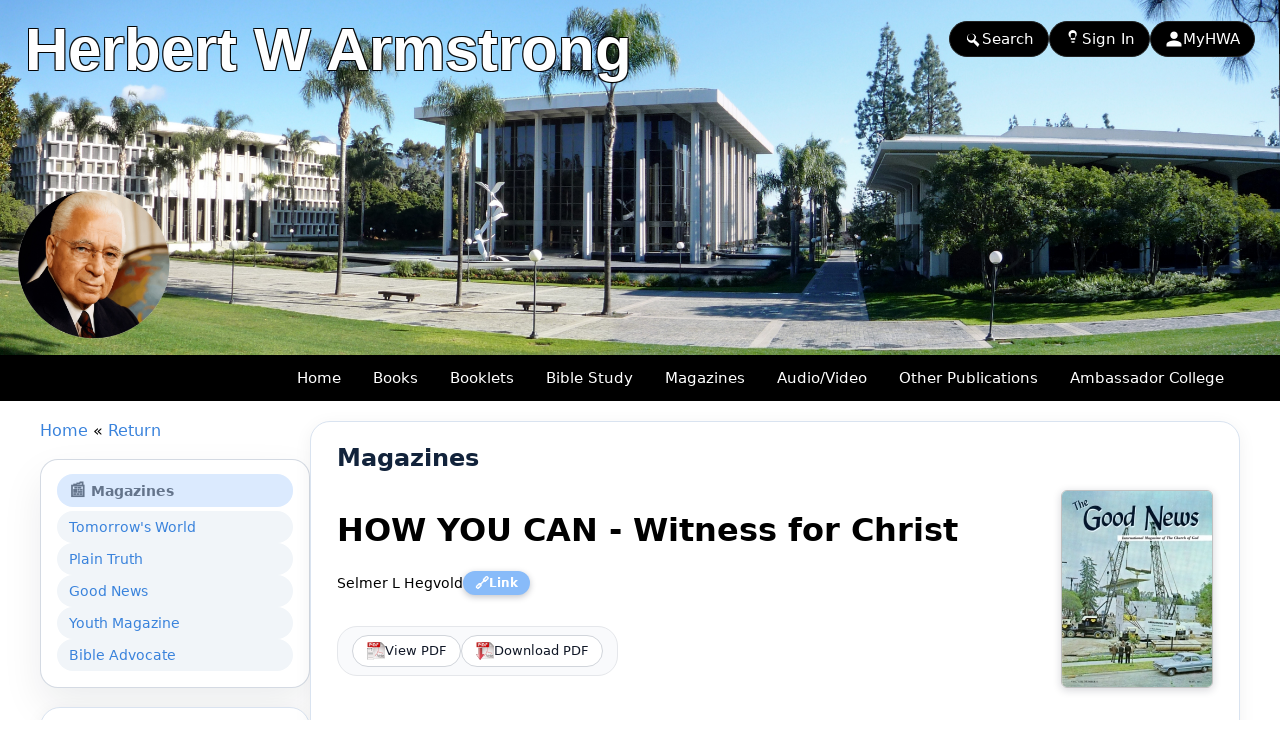

--- FILE ---
content_type: text/html; charset=UTF-8
request_url: https://www.hwalibrary.com/cgi-bin/get/hwa.cgi?action=getmagazine&InfoID=1390050354&GetMag=GN
body_size: 16569
content:
<!DOCTYPE html>
<html lang="en">
<head>
<meta charset="UTF-8">
<meta name="robots" content="FOLLOW,INDEX">
<meta name="viewport" content="width=device-width, initial-scale=1.0">
<meta name="Description" content="How should you witness for Christ? Wrong witnessing has caused heartache and grief. Learn how you can PROPERLY witness for Christ. WHY IS IT that nowhere in the pages of The GOOD NEWS magazine can you find any reference to the Church of God missionaries in China, in the Congo, in Brazil or in the Arctic regions of Eskimo land? Are we failing in a major commission from Christ, the Living Head of His Church, when He commanded, &quot;Ye shall be witnesses unto me..." />
<meta name="Keywords" content="Good News Magazine, Selmer L Hegvold, Free Magazines, Church of God, COG, True Church, Ambassador College, Bible, Prophecy, Baptism, Kingdom of God, Life, Death, Holy Days, Healing, Gospel, True Gospel, Sabbath, Faith, Born Again, Human Nature, Salvation, Commandments, Religion, Marriage, HWA, RCG, COWGA, UCG, LCG, PCG, United, Restored, Worldwide, Association, Living, Philadelphia" />
<meta name="Author" content="Selmer L Hegvold" />
<meta property="og:title" content="HOW YOU CAN - Witness for Christ - Good News Magazine" />
<meta property="og:url" content="https://www.hwalibrary.com/cgi-bin/get/hwa.cgi?action=getmagazine&InfoID=1390050354&GetMag=GN" />
<meta property="og:image" content="https://www.hwalibrary.com/media/magazines/GN_05_1964/GN_05_1964.jpg" />
<meta property="og:site_name" content="Herbert W Armstrong Library" />
<meta property="og:description" content="How should you witness for Christ? Wrong witnessing has caused heartache and grief. Learn how you can PROPERLY witness for Christ. WHY IS IT that nowhere in the pages of The GOOD NEWS magazine can you find any reference to the Church of God missionaries in China, in the Congo, in Brazil or in the Arctic regions of Eskimo land? Are we failing in a major commission from Christ, the Living Head of His Church, when He commanded, &quot;Ye shall be witnesses unto me..." />
<meta property="fb:app_id" content="1675837475996235" />
<title>HOW YOU CAN - Witness for Christ - Good News Magazine</title>
<link rel="shortcut icon" href="https://www.hwalibrary.com/favicon.ico">
<link rel="apple-touch-icon" sizes="180x180" href="/apple-touch-icon.png">
<link rel="icon" type="image/png" sizes="32x32" href="/favicon-32x32.png">
<link rel="icon" type="image/png" sizes="16x16" href="/favicon-16x16.png">
<link rel="manifest" href="/site.webmanifest">
<link rel="mask-icon" href="/safari-pinned-tab.svg" color="#5bbad5">
<meta name="msapplication-TileColor" content="#da532c">
<meta name="theme-color" content="#ffffff">
<link rel="stylesheet" type="text/css" href="/hwalibrary2.css">
<link rel="stylesheet" type="text/css" href="/css/menu/sm-core-css.css">
<link rel="stylesheet" type="text/css" href="/css/menu/sm-blue.css">
<link href="https://vjs.zencdn.net/8.23.4/video-js.css" rel="stylesheet" />
<link rel="stylesheet" type="text/css" href="/css/chaptermenu/component.css" />
<link rel="stylesheet" href="//code.jquery.com/ui/1.11.4/themes/smoothness/jquery-ui.css">
<link rel="stylesheet" href="/java/imagepop/style.css" type="text/css">
<script type="text/javascript" src="/java/imagepop/loader.js"></script>
<script type="text/javascript" src="/java/imagepop/preview.js"></script>
<div style="display: none; position: absolute; z-index: 110; left: 400; top: 100; width: 15; height: 15" id="preview_div"></div>
<script src="/java/jquery-1.12.4.js"></script>
<script src="/java/jquery-1.11.3.min.js"></script>
<script src="/java/autocomplete/jquery.autocomplete.js"></script>
<script src="/java/autocomplete/jquery.autocomplete-min.js"></script>
<script src="/java/autocomplete/jquery.ui.autocomplete.autoSelect.js"></script>
<script src="//code.jquery.com/ui/1.11.4/jquery-ui.js"></script>
<script src="/java/horzmenu/jquery.smartmenus.js"></script>
<script src="/java/horzmenu/smartmenus.js"></script>
<script src="https://vjs.zencdn.net/8.23.4/video.js"></script>
<script src="https://vjs.zencdn.net/8.23.4/video.min.js"></script>
<script src="/java/chaptermenu/modernizr.custom.js"></script>
<script src="/java/verseclick/verseclick.js"></script>
<script type="text/javascript" src="/java/jsplaylist.js"></script>
<style>
/************************************************************
 * HWA-UI-2026 � SEARCH MODAL (CLEAN, UNIFORM)
 * Input extends close to Go button, button matches input size
 ************************************************************/

/* Modal hidden by default */
#searchModal.search-modal{
  position: fixed;
  inset: 0;
  z-index: 9999;
  display: none;
}

/* Visible when JS adds .is-open */
#searchModal.search-modal.is-open{
  display: block;
}

/* Overlay */
#searchModal .search-modal__overlay{
  position: absolute;
  inset: 0;
  background: rgba(15, 23, 42, 0.60);
  backdrop-filter: blur(4px);
}

/* Dialog */
#searchModal .search-modal__dialog{
  position: relative;
  box-sizing: border-box;
  max-width: 520px;
  width: min(92vw, 520px);
  margin: 40px auto;
  padding: 20px 20px 16px;
  background: #020617;
  color: #f9fafb;
  border-radius: 16px;
  border: 1px solid rgba(148, 163, 184, 0.40);
  box-shadow:
    0 20px 25px -5px rgba(15, 23, 42, 0.70),
    0 10px 10px -5px rgba(15, 23, 42, 0.50);
}

/* Mobile dialog */
 (max-width: 640px){
  #searchModal .search-modal__dialog{
    width: 94vw;
    margin: 16px auto;
    padding: 14px 12px 12px;
    border-radius: 12px;
  }
}

/* Close button */
#searchModal .search-modal__close{
  position: absolute;
  top: 10px;
  right: 10px;
  border: none;
  background: transparent;
  color: #9ca3af;
  font-size: 22px;
  cursor: pointer;
  padding: 4px;
  line-height: 1;
  border-radius: 999px;
  transition: background 0.15s ease, color 0.15s ease;
}
#searchModal .search-modal__close:hover{
  background: rgba(15, 23, 42, 0.80);
  color: #e5e7eb;
}

/* Title */
#searchModal .search-modal__title{
  margin: 0 0 12px;
  font-size: 18px;
  font-weight: 600;
}
 (max-width: 640px){
  #searchModal .search-modal__title{
    font-size: 16px;
    margin-bottom: 10px;
  }
}

/************************************************************
 * FORM � UNIFORM ROW (INPUT LEFT, GO RIGHT)
 ************************************************************/
#searchModal form.search-modal__form{
  display: flex;
  flex-direction: row;
  align-items: center;
  justify-content: flex-start;
  gap: 6px;                 /* makes input sit close to button */
  width: 100%;
  box-sizing: border-box;
}

/* Input wrapper expands to fill space */
#searchModal .search-input{
  position: relative;
  flex: 1 1 auto;
  min-width: 0;             /* prevents flex overflow */
}

/* Icon */
#searchModal .search-input__icon{
  position: absolute;
  left: 12px;
  top: 50%;
  transform: translateY(-50%);
  font-size: 18px;
  opacity: 0.75;
}

/* Input field � set the �master� height */
#searchModal .search-input__field{
  width: 100%;
  box-sizing: border-box;
  height: 56px;
  line-height: 56px;
  padding: 0 44px 0 48px;   /* left icon + right spinner room */
  border-radius: 999px;
  border: 1px solid rgba(148, 163, 184, 0.70);
  background: rgba(15, 23, 42, 0.95);
  color: #f9fafb;
  font-size: 17px;
  font-family: system-ui, -apple-system, BlinkMacSystemFont, "Segoe UI", sans-serif;
  outline: none;
  transition: border-color 0.15s ease, box-shadow 0.15s ease, background 0.15s ease;
}
#searchModal .search-input__field::placeholder{
  color: #6b7280;
}
#searchModal .search-input__field:focus{
  border-color: #60a5fa;
  box-shadow: 0 0 0 1px rgba(59, 130, 246, 0.60);
  background: #020617;
}

/* GO button � MATCHES input size */
#searchModal .search-submit,
#searchModal .search-submit--go{
  flex: 0 0 auto;
  height: 56px;             /* same as input */
  line-height: 56px;        /* same as input */
  padding: 0 26px;          /* pill thickness/feel */
  border-radius: 999px;
  border: none;
  background: linear-gradient(to right, #2563eb, #4f46e5);
  color: #ffffff;
  font-size: 17px;          /* matches input scale */
  font-weight: 600;
  font-family: system-ui, -apple-system, BlinkMacSystemFont, "Segoe UI", sans-serif;
  cursor: pointer;
  white-space: nowrap;
  box-shadow: 0 10px 15px -3px rgba(37, 99, 235, 0.40);
  transition: transform 0.1s ease, box-shadow 0.15s ease, filter 0.15s ease;
}
#searchModal .search-submit:hover,
#searchModal .search-submit--go:hover{
  filter: brightness(1.05);
  box-shadow: 0 14px 25px -5px rgba(79, 70, 229, 0.60);
  transform: translateY(-1px);
}
#searchModal .search-submit:active,
#searchModal .search-submit--go:active{
  transform: translateY(0);
  box-shadow: 0 8px 12px -5px rgba(37, 99, 235, 0.40);
}

/* Mobile: slightly shorter but still uniform */
 (max-width: 640px){
  #searchModal form.search-modal__form{ gap: 6px; }

  #searchModal .search-input__field{
    height: 52px;
    line-height: 52px;
    font-size: 15px;
    padding: 0 40px 0 44px;
  }

  #searchModal .search-submit,
  #searchModal .search-submit--go{
    height: 52px;
    line-height: 52px;
    padding: 0 18px;
    font-size: 15px;
  }
}

/************************************************************
 * jQuery UI AUTOCOMPLETE � above modal + spinner
 ************************************************************/
.ui-autocomplete-loading{
  background: #fff url('/images/indicator.gif') right 12px center no-repeat;
}

/* Ensure autocomplete dropdown appears above modal */
.ui-autocomplete{
  z-index: 999999 !important;
}
</style>

</head>
<body>
<div class="hwa-header">
  <img src="/images/header1.jpg" alt="Ambassador Campus" class="hwa-header-img">

  <div class="hwa-header-text">
    <div class="hwa-header-title">
      Herbert W Armstrong
    </div>

<div class="hwa-header-links hwa-header-links--new">
  <!-- Search -->
  <a href="#" id="openSearchLink" class="nav-pill nav-pill--search">
    <svg class="pill-icon" viewBox="0 0 24 24">
      <path fill="currentColor"
        d="M15.5 14h-.79l-.28-.27a6.471 6.471 0 0 0 1.48-5.34A6.5 6.5 0 0 0 4.02 9.21a6.5 6.5 0 0 0 9.19 7.28l.27.28v.79l5 5L20.49 19l-5-5zm-6 0C7.01 14 5 11.99 5 9.5S7.01 5 9.5 5s4.5 2.01 4.5 4.5S11.99 14 9.5 14z" />
    </svg>
    Search
  </a>

  <!-- Sign In -->
  <a href="/cgi-bin/get/hwa.cgi?action=log_in" class="nav-pill nav-pill--signin">
    <svg class="pill-icon" viewBox="0 0 24 24">
      <path fill="currentColor"
        d="M10 17v-2h4v2h-4zm1-13h2c1.1 0 2 .9 2 2v7h-6V6c0-1.1.9-2 2-2zm1-4C8.48 0 6 2.48 6 5.5S8.48 11 11.5 11 17 8.52 17 5.5 14.52 0 11.5 0z" />
    </svg>
    Sign In
  </a>

  <!-- MyHWA -->
  <a href="/cgi-bin/get/hwa.cgi?action=get_my_hwa" class="nav-pill nav-pill--myhwa">
    <svg class="pill-icon" viewBox="0 0 24 24">
      <path fill="currentColor"
        d="M12 12c2.7 0 5-2.3 5-5s-2.3-5-5-5-5 2.3-5 5 2.3 5 5 5zm0 2c-3.3 0-10 1.7-10 5v3h20v-3c0-3.3-6.7-5-10-5z" />
    </svg>
    MyHWA
  </a>
</div>
</div>
</div>
</header>
  <nav class="hwa-nav hwa-nav-header" role="navigation">
    <div class="hwa-nav-inner">
      <div class="hwa-nav-brand"></div>

      <!-- Mobile toggle (FOOTER) -->
      <input type="checkbox" id="hwa-nav-toggle-header" class="hwa-nav-toggle" />
      <label class="hwa-nav-toggle-label" for="hwa-nav-toggle-header">
        <span></span>
        <span></span>
        <span></span>
      </label>

      <!-- Main menu -->
      <ul class="hwa-menu">
        <li><a href="https://www.hwalibrary.com">Home</a></li>
        <li><a href="/cgi-bin/get/hwa.cgi?action=books">Books</a></li>

        <!-- Booklets (parent NOT a link) -->
        <li class="has-submenu">
          <button class="hwa-menu-parent" type="button" aria-haspopup="true" aria-expanded="false">
            Booklets
          </button>
          <ul>
            <li><a href="/cgi-bin/get/hwa.cgi?action=booklets">Booklets</a></li>
            <li><a href="/cgi-bin/get/hwa.cgi?action=spectopics">Special Topics</a></li>
          </ul>
        </li>

        <!-- Bible Study (parent NOT a link) -->
        <li class="has-submenu">
          <button class="hwa-menu-parent" type="button" aria-haspopup="true" aria-expanded="false">
            Bible Study
          </button>
          <ul>
            <li><a href="/cgi-bin/get/hwa.cgi?action=ministudy">MiniStudy</a></li>
            <li><a href="/cgi-bin/get/hwa.cgi?action=bible_study&amp;InfoType=Study12">12 Lesson</a></li>
            <li><a href="/cgi-bin/get/hwa.cgi?action=bible_study&amp;InfoType=Study32">32 Lesson</a></li>
            <li><a href="/cgi-bin/get/hwa.cgi?action=bible_study&amp;InfoType=Study58">58 Lesson</a></li>
            <li><a href="/cgi-bin/get/hwa.cgi?action=bible_lesson_yth&amp;InfoType=Level_K">Youth Bible Lesson K-9</a></li>
            <li><a href="/cgi-bin/get/hwa.cgi?action=teenstudy">Teen Bible Study</a></li>
            <li><a href="/cgi-bin/get/hwa.cgi?action=bstudyav">Bible Study (Audio/Video)</a></li>
            <li><a href="/cgi-bin/get/hwa.cgi?action=bstudyjo">Bible Study Series</a></li>
            <li><a href="/cgi-bin/get/hwa.cgi?action=studytools">Study Tools</a></li>
          </ul>
        </li>

        <!-- Magazines (parent NOT a link) -->
        <li class="has-submenu">
          <button class="hwa-menu-parent" type="button" aria-haspopup="true" aria-expanded="false">
            Magazines
          </button>
          <ul>
            <li><a href="/cgi-bin/get/hwa.cgi?action=magazines">Tomorrow&#39;s World Magazine</a></li>
            <li><a href="/cgi-bin/get/hwa.cgi?action=magazines&amp;GetMag=PT">Plain Truth</a></li>
            <li><a href="/cgi-bin/get/hwa.cgi?action=magazines&amp;GetMag=GN">Good News</a></li>
            <li><a href="/cgi-bin/get/hwa.cgi?action=yth_magazines&amp;GetMag=YM">Youth Magazine</a></li>
            <li><a href="/cgi-bin/get/hwa.cgi?action=magazines&amp;GetMag=BA">Bible Advocate</a></li>
          </ul>
        </li>

        <!-- Audio/Video (parent NOT a link) -->
        <li class="has-submenu">
          <button class="hwa-menu-parent" type="button" aria-haspopup="true" aria-expanded="false">
            Audio/Video
          </button>
          <ul>
            <li><a href="/cgi-bin/get/hwa.cgi?action=telecast">Telecast</a></li>
            <li><a href="/cgi-bin/get/hwa.cgi?action=sermons">Sermons</a></li>
            <li><a href="/cgi-bin/get/hwa.cgi?action=broadcast">Radio Broadcast</a></li>
            <li><a href="/cgi-bin/get/hwa.cgi?action=bstudyav">Bible Study</a></li>
          </ul>
        </li>

        <!-- Other Publications (parent NOT a link) -->
        <li class="has-submenu">
          <button class="hwa-menu-parent" type="button" aria-haspopup="true" aria-expanded="false">
            Other Publications
          </button>
          <ul>
            <li><a href="/cgi-bin/get/hwa.cgi?action=cognews">Church of God News (COGN)</a></li>
            <li><a href="/cgi-bin/get/hwa.cgi?action=coworker">Co-Workers Letter</a></li>
            <li><a href="/cgi-bin/get/hwa.cgi?action=seriesltrs">Letter Answering Dept</a></li>
            <li><a href="/cgi-bin/get/hwa.cgi?action=pgr">Pastor General&#39;s Report (PGR)</a></li>
            <li><a href="/cgi-bin/get/hwa.cgi?action=refbooks">Reference Books</a></li>
            <li><a href="/cgi-bin/get/hwa.cgi?action=hymnal">The Bible Hymnal</a></li>
            <li><a href="/cgi-bin/get/hwa.cgi?action=books_yth">The Bible Story</a></li>
            <li><a href="/cgi-bin/get/hwa.cgi?action=wwnews">The Worldwide News (WWN)</a></li>
          </ul>
        </li>

        <!-- Ambassador College (parent NOT a link) -->
        <li class="has-submenu">
          <button class="hwa-menu-parent" type="button" aria-haspopup="true" aria-expanded="false">
            Ambassador College
          </button>
          <ul>
            <li><a href="/cgi-bin/get/hwa.cgi?action=acmisc">Ambassador College</a></li>
            <li><a href="/cgi-bin/get/hwa.cgi?action=lectureav">Lecture</a></li>
            <li><a href="/cgi-bin/get/hwa.cgi?action=acmanuals">Manuals</a></li>
            <li><a href="/cgi-bin/get/hwa.cgi?action=acpresentation">Presentations</a></li>
            <li><a href="/cgi-bin/get/hwa.cgi?action=acthesis">Thesis</a></li>
          </ul>
        </li>

      </ul>
    </div>
  </nav>
<!-- Search Modal -->
<div id="searchModal" class="search-modal" aria-hidden="true">
  <div class="search-modal__overlay" data-search-close></div>

  <div class="search-modal__dialog" role="dialog" aria-modal="true" aria-labelledby="searchModalTitle">
    <button class="search-modal__close" type="button" aria-label="Close search" data-search-close>&times;</button>

    <h2 id="searchModalTitle" class="search-modal__title">Search</h2>

<form class="search-modal__form" action="/cgi-bin/get/hwa.cgi" method="post">
  <input type="hidden" name="action" value="search">
  <input type="hidden" name="SearchWhat" value="KeyWord">
  <input type="hidden" name="sendValue" id="sendValueModal">

  <!-- Autocomplete assets (keyword) -->

<script type="text/javascript" src="/java/autocomplete/ackeyword.js"></script>

  <div class="search-input">
    <span class="search-input__icon" aria-hidden="true">&#128269;</span>

    <!-- ackeyword.js expects #term -->
    <input
      type="text"
      name="SearchFor"
      id="term"
      class="search-input__field"
      placeholder="Search the library (keyword)..."
      title="See our FAQ page for detailed information on how search works."
      required
    >

    <span class="item.autocomplete" style="visibility:hidden;"></span>
  </div>

  <button type="submit" class="search-submit" title="See our FAQ page for detailed information on how search works.">
    Search
  </button>
</form>
  </div>
</div>

<!-- Search behavior JS -->
<script src="/java/search2026.js"></script>
<img src="https://www.hwalibrary.com/media/magazines/GN_05_1964/GN_05_1964.jpg" style="display: none;">
<script>
function myGetURL() {
    var person = prompt(
      "Please use this URL to link to this Good News Magazine article. (Right click on URL - Copy - and then Paste link on your webpage.)",
      "https://www.hwalibrary.com/cgi-bin/get/hwa.cgi?action=getmagazine&InfoID=1390050354&GetMag=GN"
    );
}
</script>

<div id="mtrlgrid" class="books-grid">

  <!-- LEFT COLUMN: side nav -->
  <div id="sidemenu" class="books-sidemenu">
    <div class="books-sidemenu-inner">
      <div class="books-sidemenu-breadcrumb">
			<a href="https://www.hwalibrary.com">Home</a> &laquo <a href="javascript:history.go(-1)" onMouseOver="self.status=document.referrer;return true">Return</a>
      </div>
<div align="center">&nbsp;</div>
<div class="sidemenu-card">

  <!-- Pill Title -->
  <div class="sidemenu-title-pill sidemenu-title-pill--primary">
    <span class="sidemenu-title-icon">&#128240;</span>
    <span class="sidemenu-label">Magazines</span>
  </div>

  <!-- Link List -->
  <nav class="sidemenu-links">
    <a class="sidemenu-link"
       href="/cgi-bin/get/hwa.cgi?action=magazines&GetMag=TW">
      <span class="sidemenu-link-label">Tomorrow's World</span>
    </a>

    <a class="sidemenu-link"
       href="/cgi-bin/get/hwa.cgi?action=magazines&GetMag=PT">
      <span class="sidemenu-link-label">Plain Truth</span>
    </a>

    <a class="sidemenu-link"
       href="/cgi-bin/get/hwa.cgi?action=magazines&GetMag=GN">
      <span class="sidemenu-link-label">Good News</span>
    </a>

    <a class="sidemenu-link"
       href="/cgi-bin/get/hwa.cgi?action=yth_magazines&GetMag=YM">
      <span class="sidemenu-link-label">Youth Magazine</span>
    </a>

    <a class="sidemenu-link"
       href="/cgi-bin/get/hwa.cgi?action=magazines&GetMag=BA">
      <span class="sidemenu-link-label">Bible Advocate</span>
    </a>
  </nav>

</div>
<div align="center">&nbsp;</div>
<div class="books-left-card">
  <nav class="side-nav">

    <a class="side-nav-link" href="https://www.hwalibrary.com">
      <span class="side-nav-icon">&#127968;</span>
      <span class="side-nav-label">Home</span>
    </a>

    <a class="side-nav-link" href="https://www.hwalibrary.com/cgi-bin/get/hwa.cgi?action=books">
      <span class="side-nav-icon">&#128218;</span>
      <span class="side-nav-label">Books</span>
    </a>

    <a class="side-nav-link" href="https://www.hwalibrary.com/cgi-bin/get/hwa.cgi?action=booklets">
      <span class="side-nav-icon">&#128213;</span>
      <span class="side-nav-label">Booklets</span>
    </a>

    <a class="side-nav-link" href="https://www.hwalibrary.com/cgi-bin/get/hwa.cgi?action=bible_study&InfoType=Study32">
      <span class="side-nav-icon">&#128214;</span>
      <span class="side-nav-label">Bible Study</span>
    </a>

    <a class="side-nav-link" href="https://www.hwalibrary.com/cgi-bin/get/hwa.cgi?action=magazines">
      <span class="side-nav-icon">&#128240;</span>
      <span class="side-nav-label">Magazines</span>
    </a>

    <a class="side-nav-link" href="https://www.hwalibrary.com/cgi-bin/get/hwa.cgi?action=telecast">
      <span class="side-nav-icon">&#127911;</span>
      <span class="side-nav-label">Audio/Video</span>
    </a>

    <a class="side-nav-link" href="https://www.hwalibrary.com/cgi-bin/get/hwa.cgi?action=cognews">
      <span class="side-nav-icon">&#128449;</span>
      <span class="side-nav-label">Other Publications</span>
    </a>

    <a class="side-nav-link" href="https://www.hwalibrary.com/cgi-bin/get/hwa.cgi?action=acmisc">
      <span class="side-nav-icon">&#127891;</span>
      <span class="side-nav-label">Ambassador College</span>
    </a>

  </nav>
</div>
<div align="center">&nbsp;</div>
<div class="books-left-card bk-side-card">
  <div class="left-card-title">
    <a href="https://www.hwalibrary.com/cgi-bin/get/hwa.cgi?action=booklets">
      Booklets
    </a>
  </div>

  <div class="bk-side-list-v2">
    <div class="bk-side-item-v2">
      <a href="https://www.hwalibrary.com/cgi-bin/get/hwa.cgi?action=getbklet&InfoID=1574246962">
        <img class="bk-side-thumb-large" src="/media/booklets/images/What_do_you_mean_THE_UNPARDONABLE_SIN_AC_1972.jpg" alt="What Do You Mean - The Unpardonable Sin?">
      </a>

      <a class="bk-side-title-v2"
         href="/cgi-bin/get/hwa.cgi?action=getbklet&InfoID=1574246962">
        What Do You Mean - The Unpardonable Sin?
      </a>
    </div>
    <div class="bk-side-item-v2">
      <a href="https://www.hwalibrary.com/cgi-bin/get/hwa.cgi?action=getbklet&InfoID=1407857980">
        <img class="bk-side-thumb-large" src="/media/booklets/images/Military_Service_and_War_1985.jpg" alt="MILITARY SERVICE and WAR">
      </a>

      <a class="bk-side-title-v2"
         href="/cgi-bin/get/hwa.cgi?action=getbklet&InfoID=1407857980">
        MILITARY SERVICE and WAR
      </a>
    </div>
    <div class="bk-side-item-v2">
      <a href="https://www.hwalibrary.com/cgi-bin/get/hwa.cgi?action=getbklet&InfoID=1329100588">
        <img class="bk-side-thumb-large" src="/media/booklets/images/Truth_About_Earthquakes.jpg" alt="Truth about EARTHQUAKES">
      </a>

      <a class="bk-side-title-v2"
         href="/cgi-bin/get/hwa.cgi?action=getbklet&InfoID=1329100588">
        Truth about EARTHQUAKES
      </a>
    </div>
  </div> <!-- /.bk-side-list-v2 -->
</div>   <!-- /.books-left-card -->
    </div><!-- /.books-sidemenu-inner -->
  </div><!-- /#sidemenu -->

  <!-- RIGHT COLUMN: magazine article detail -->
  <div id="content" class="books-content">
    <div class="books-main-card books-detail-card">
      <div class="book-detail-breadcrumb mobile-only">
      	<a href="https://www.hwalibrary.com">Home</a> &laquo <a href="javascript:history.go(-1)" onMouseOver="self.status=document.referrer;return true">Return</a>
        <div align="center">&nbsp;</div>
        </div>
<div class="sidemenu-mobile-select-wrap mobile-only">
  <form action="https://www.hwalibrary.com/cgi-bin/get/hwa.cgi" method="get">
    <input type="hidden" name="action" value="magazines" />
    <select id="magyears-mobile-select"
            name="byYear"
            class="sidemenu-mobile-select"
            onchange="if (this.value) window.location.href=this.value;">
      <option value="/cgi-bin/get/hwa.cgi?action=magazines&GetMag=GN" selected>All GN 1986 thru 1951, 39</option>
      <option value="/cgi-bin/get/hwa.cgi?action=magazines&GetMag=GN&byYear=1985" >1985</option>
      <option value="/cgi-bin/get/hwa.cgi?action=magazines&GetMag=GN&byYear=1984" >1984</option>
      <option value="/cgi-bin/get/hwa.cgi?action=magazines&GetMag=GN&byYear=1983" >1983</option>
      <option value="/cgi-bin/get/hwa.cgi?action=magazines&GetMag=GN&byYear=1982" >1982</option>
      <option value="/cgi-bin/get/hwa.cgi?action=magazines&GetMag=GN&byYear=1981" >1981</option>
      <option value="/cgi-bin/get/hwa.cgi?action=magazines&GetMag=GN&byYear=1980" >1980</option>
      <option value="/cgi-bin/get/hwa.cgi?action=magazines&GetMag=GN&byYear=1979" >1979</option>
      <option value="/cgi-bin/get/hwa.cgi?action=magazines&GetMag=GN&byYear=1978" >1978</option>
      <option value="/cgi-bin/get/hwa.cgi?action=magazines&GetMag=GN&byYear=1977" >1977 (None)</option>
      <option value="/cgi-bin/get/hwa.cgi?action=magazines&GetMag=GN&byYear=1976" >1976</option>
      <option value="/cgi-bin/get/hwa.cgi?action=magazines&GetMag=GN&byYear=1975" >1975</option>
      <option value="/cgi-bin/get/hwa.cgi?action=magazines&GetMag=GN&byYear=1974" >1974</option>
      <option value="/cgi-bin/get/hwa.cgi?action=magazines&GetMag=GN&byYear=1973" >1973</option>
      <option value="/cgi-bin/get/hwa.cgi?action=magazines&GetMag=GN&byYear=1972" >1972</option>
      <option value="/cgi-bin/get/hwa.cgi?action=magazines&GetMag=GN&byYear=1971" >1971</option>
      <option value="/cgi-bin/get/hwa.cgi?action=magazines&GetMag=GN&byYear=1970" >1970</option>
      <option value="/cgi-bin/get/hwa.cgi?action=magazines&GetMag=GN&byYear=1969" >1969</option>
      <option value="/cgi-bin/get/hwa.cgi?action=magazines&GetMag=GN&byYear=1968" >1968</option>
      <option value="/cgi-bin/get/hwa.cgi?action=magazines&GetMag=GN&byYear=1967" >1967</option>
      <option value="/cgi-bin/get/hwa.cgi?action=magazines&GetMag=GN&byYear=1966" >1966</option>
      <option value="/cgi-bin/get/hwa.cgi?action=magazines&GetMag=GN&byYear=1965" >1965</option>
      <option value="/cgi-bin/get/hwa.cgi?action=magazines&GetMag=GN&byYear=1964" >1964</option>
      <option value="/cgi-bin/get/hwa.cgi?action=magazines&GetMag=GN&byYear=1963" >1963</option>
      <option value="/cgi-bin/get/hwa.cgi?action=magazines&GetMag=GN&byYear=1962" >1962</option>
      <option value="/cgi-bin/get/hwa.cgi?action=magazines&GetMag=GN&byYear=1961" >1961</option>
      <option value="/cgi-bin/get/hwa.cgi?action=magazines&GetMag=GN&byYear=1960" >1960</option>
      <option value="/cgi-bin/get/hwa.cgi?action=magazines&GetMag=GN&byYear=1959" >1959</option>
      <option value="/cgi-bin/get/hwa.cgi?action=magazines&GetMag=GN&byYear=1958" >1958</option>
      <option value="/cgi-bin/get/hwa.cgi?action=magazines&GetMag=GN&byYear=1957" >1957</option>
      <option value="/cgi-bin/get/hwa.cgi?action=magazines&GetMag=GN&byYear=1956" >1956 (None)</option>
      <option value="/cgi-bin/get/hwa.cgi?action=magazines&GetMag=GN&byYear=1955" >1955</option>
      <option value="/cgi-bin/get/hwa.cgi?action=magazines&GetMag=GN&byYear=1954" >1954</option>
      <option value="/cgi-bin/get/hwa.cgi?action=magazines&GetMag=GN&byYear=1953" >1953</option>
      <option value="/cgi-bin/get/hwa.cgi?action=magazines&GetMag=GN&byYear=1952" >1952</option>
      <option value="/cgi-bin/get/hwa.cgi?action=magazines&GetMag=GN&byYear=1951" >1951</option>
      <option value="/cgi-bin/get/hwa.cgi?action=magazines&GetMag=GN&byYear=1939" >1939</option>
    </select>
  </form>
</div>
<div class="mobile-only">
  <div class="sidemenu-mobile-card sidemenu-mobile-card--magazines">
    <details class="sidemenu-mobile-accordion">
      <summary class="sidemenu-mobile-summary">
        <span class="sidemenu-mobile-burger" aria-hidden="true">
          <span></span>
          <span></span>
          <span></span>
        </span>
        <span class="sidemenu-mobile-label">
          Magazines
        </span>
      </summary>

      <div class="sidemenu-mobile-list">

        <a class="sidemenu-mobile-link"
           href="/cgi-bin/get/hwa.cgi?action=magazines&GetMag=TW">
          <span class="sidemenu-link-icon">&#128240;</span>
          <span class="sidemenu-link-label">Tomorrow's World</span>
        </a>

        <a class="sidemenu-mobile-link"
           href="/cgi-bin/get/hwa.cgi?action=magazines&GetMag=PT">
          <span class="sidemenu-link-icon">&#128240;</span>
          <span class="sidemenu-link-label">Plain Truth</span>
        </a>

        <a class="sidemenu-mobile-link"
           href="/cgi-bin/get/hwa.cgi?action=magazines&GetMag=GN">
          <span class="sidemenu-link-icon">&#128240;</span>
          <span class="sidemenu-link-label">Good News</span>
        </a>

        <a class="sidemenu-mobile-link"
           href="/cgi-bin/get/hwa.cgi?action=yth_magazines&GetMag=YM">
          <span class="sidemenu-link-icon">&#128240;</span>
          <span class="sidemenu-link-label">Youth Magazine</span>
        </a>

        <a class="sidemenu-mobile-link"
           href="/cgi-bin/get/hwa.cgi?action=magazines&GetMag=BA">
          <span class="sidemenu-link-icon">&#128240;</span>
          <span class="sidemenu-link-label">Bible Advocate</span>
        </a>

      </div>
    </details>
  </div>
</div>
      <div class="books-main-header">Magazines</div>

      <div class="book-row">
        <!-- LEFT: top meta + buttons -->
        <div class="book-text">
          <h1 class="book-detail-title">HOW YOU CAN - Witness for Christ</h1>

          <div class="book-detail-byline">
            <div class="bio-inline">
  <span class="bio-author font_gray2">Selmer L Hegvold</span>
  <button type="button"
        class="url-pill"
        onclick="myGetURL()"
        title="Click here to link to this Good News Magazine article.">
  <span class="url-pill-icon" aria-hidden="true">&#128279;</span>
  <span class="url-pill-text">Link</span>
</button>
 
</div>

          </div>

          

          <div align="center">&nbsp;</div>

          <div class="book-actions-box">

            <form target="_blank" method="post" action="/cgi-bin/download/viewitem.cgi">
              <input type="hidden" name="GetLocation" value="/media/magazines/GN_05_1964">
              <input type="hidden" name="GetDownload" value="GN_05_1964.pdf">
              <input type="hidden" name="InfoID" value="1390050354">
              <input type="hidden" name="PageNo" value="#Page=19">
              <input type="hidden" name="StatType" value="ViewPDF">
              <button type="submit" class="book-action"
                      title="View PDF: HOW YOU CAN - Witness for Christ In the original text published by the Worldwide Church of God under Herbert W Armstrong.">
                <img src="/images/pdfview.gif" alt="">
                <span>View PDF</span>
              </button>
            </form>
            <form method="post" action="/cgi-bin/download/downloaditem.cgi">
              <input type="hidden" name="GetLocation" value="/media/magazines/GN_05_1964">
              <input type="hidden" name="GetDownload" value="GN_05_1964.pdf">
              <input type="hidden" name="InfoID" value="1390050354">
              <input type="hidden" name="StatType" value="DownLoadPDF">
              <button type="submit" class="book-action"
                      title="Download PDF: HOW YOU CAN - Witness for Christ In the original text published by the Worldwide Church of God under Herbert W Armstrong.">
                <img src="/images/pdfdwnload.gif" alt="">
                <span>Download PDF</span>
              </button>
            </form>

          </div><!-- /.book-actions-box -->

        </div><!-- /.book-text -->

        <!-- RIGHT: cover + QR (booklet-style, top-right) -->
        <div class="book-cover-wrap">
          <img class="book-cover"
               src="/media/magazines/GN_05_1964/GN_05_1964.jpg"
               alt="Good News Magazine &middot; May 1964 &middot; Volume Vol XIII, No. 5"
               title="Good News Magazine &middot; May 1964 &middot; Volume Vol XIII, No. 5">
          <div align="center">&nbsp;</div>
        </div>

      </div><!-- /.book-row -->

      <div align="center">&nbsp;</div>

      <!-- Main text body (FULL WIDTH, like getbklet2) -->
      <div class="book-detail-content">
        <div class="book-detail-text">
					<div class="lecture-qrcode">
  <img class="lecture-qrcode-img"
       src="https://www.hwalibrary.com/media/qrbarcode/1390050354.png"
       alt="QR Code"
       title="QR Code: QR Code: Scan to save this Good News Magazine article 'HOW YOU CAN - Witness for Christ' to your smart phone, notebook, iPad, etc.">
</div>

          <p>How should you witness for Christ? Wrong witnessing has caused heartache and grief. Learn how you can PROPERLY witness for Christ.</p>&nbsp;&nbsp;&nbsp;WHY IS IT that nowhere in the pages of The GOOD NEWS magazine can you find any reference to the Church of God missionaries in China, in the Congo, in Brazil or in the Arctic regions of Eskimo land? <br />&nbsp;&nbsp;&nbsp;Are we failing in a major commission from Christ, the Living Head of His Church, when He commanded, "Ye shall be witnesses unto me... unto the uttermost part of the earth" (Acts 1:8)? <br />&nbsp;&nbsp;&nbsp;How can the world be alerted to the terrible calamities that are already beginning to occur unless it receives our witness? Will God hold you responsible if you fail to witness for Christ? If so, HOW should you witness for Christ?     <p><strong>Witnesses Continue to Witness</strong></p>&nbsp;&nbsp;&nbsp;We know this to be the one True Church of God carrying out the end-time commission to a dying world. Yet many other churches are vigorously engaged in vast missionary programs, expending millions of dollars in missionary expeditions, schools and medical programs for the underprivileged peoples of the world in far-away places. Are these also witnessing for Christ? <br />&nbsp;&nbsp;&nbsp;Are the many and varied religions preaching the name of Christ, after all, carrying out the commission for Christ in making known the very name of the Saviour in these areas of the world? Are they really doing God a service, saving the Church of the Living God untold expenses, and preparing the way for The WORLD TOMORROW broadcast in many of these places where ignorance of the name of Christ would have to be overcome? <br />&nbsp;&nbsp;&nbsp;The name of Jesus Christ is being carried by these missionaries to all the far corners of the world — and still over one-half of the population of this world has never even heard that name! Faced with this astounding fact — we should be vitally concerned over exactly what Christ expects us to do about it. <br />&nbsp;&nbsp;&nbsp;We know that the end of the age is very close at hand. Are we falling down on this great commission? "And this gospel of the kingdom shall be preached in all the world for a witness unto all nations; and then shall the end come" (Matt. 24:14). That is a direct commission!     <p><strong>The Urge to Witness</strong></p>&nbsp;&nbsp;&nbsp;Scores of letters from members in God's Church testify to the fact that God's people are filled with the urge to witness to others. Listeners to The WORLD TOMORROW program the world over are thrilled to report results, both good and bad, of their witnessing for Christ. <br />&nbsp;&nbsp;&nbsp;Here's an excerpt from such a letter: <br />&nbsp;&nbsp;&nbsp;"My seven-year-old son just finished his first year of school. I teach him against pagan traditions. The teacher had those who had been to Sunday school hold up their hands. He didn't, so she asked him why not. He said it was the Devil's day." <br />&nbsp;&nbsp;&nbsp;Consider this person's attitude. She was happy over her son's prompt rejoinder. Was she happy only that her son knew the truth? — or was she proud of her son's boldness in "witnessing"? <br />&nbsp;&nbsp;&nbsp;The urge to "witness" is a universal urge — but it can be a tool of Satan the Devil! Some of us have put ourselves, unwittingly, into his hands. <br />&nbsp;&nbsp;&nbsp;"Witnesses" support their proselyting excursions with these scriptures: "Whosoever therefore shall confess me before men, him will I confess also before my Father which is in heaven. But whosoever shall deny me before men, him will I also deny before my Father which is in heaven" (Matt. 10:32, 33). Also, "If thou shalt confess with thy mouth the Lord Jesus, and shalt believe in thine heart that God hath raised him from the dead, thou shalt be saved. For with the heart man believeth unto righteousness; and with the mouth confession is made unto salvation" (Rom. 10:9, 10). Again, "Whosoever therefore shall be ashamed of me and of my words in this adulterous and sinful generation; of him also shall the Son of man be ashamed, when he cometh in the glory of his Father with the holy angels" (Mark 8:38). Are they right? <br />&nbsp;&nbsp;&nbsp;Has God charged each of us to proclaim the Gospel to unwilling ears? We need to understand. What responsibility has God rested upon us as His servants — Christians — His begotten children? Most are pursuing the wrong way!     <p><strong>The Wrong Way</strong></p>&nbsp;&nbsp;&nbsp;A young teen-age girl writes: "Mamma burnt a picture of Santa Claus that one of Daddy's friends gave him and in turn Daddy burnt all of our [Bible Correspondence] courses. I am sorry to have to quit it. I would love to take it." <br />&nbsp;&nbsp;&nbsp;Some are incensed to anger over the idolatrous practices of those around, and the anger of this girl's mother exploded into unwise actions. That is not the way to witness for Christ. Though sincere in what she did, the results — the fruits — backfired instantly upon her! <br />&nbsp;&nbsp;&nbsp;Another very enthusiastic follower of Christ, with misguided zeal, writes: "I teach the teen-age class in our church and have discarded our denominational quarterly and have embarked on a study of the Bible as it is written. Would you please send me all of the available publications that you offer, that I might be guided in the right paths. I have the opportunity of helping shape these young minds. Since we have stated this method of conducting our Sunday-school class, enthusiasm has been at an all-time high." From literally hundreds of sad experiences of others we can predict that this man is headed straight for one of the most shocking disappointments that can come to any individual. His days as a teacher of young people in that denomination are numbered! <br />&nbsp;&nbsp;&nbsp;These are just a very few examples of over-zealous individuals. There are other far more tragic instances that have wrecked homes and lives.     <p><strong>Ignorance Is Dangerous</strong></p>&nbsp;&nbsp;&nbsp;Some have shrugged off persecutions — reveled in 3 sense of martyrdom — quoting Christ, "Think not that I am come to send peace on earth: I came not to send peace, but a sword. For I am come to set a man at variance against his father, and the daughter against her mother, and the daughter in law against her mother in law. And a man's foes shall be they of his own household" (Matt. 10:34-36). Ignorance over "witnessing" has caused broken homes, physical violence and even death! <br />&nbsp;&nbsp;&nbsp;Known instances are all too numerous in which such individuals have been committed to mental institutions as being fanatically unbalanced — unsafe to mingle with society. These are the reported cases! Scores of others are never reported! <br />&nbsp;&nbsp;&nbsp;Brethren, we need to HEED! Many thousands of you are suffering unnecessarily. We are forced to conclude that there is hardly a family (in the very Body of Christ) that is free of guilt in this very grave fault. It is NOT too late for change! Turn about! Go the way of Christ! Not the way that seems RIGHT to you (Prov. 16:25)!     <p><strong>Confused Individuals</strong></p>&nbsp;&nbsp;&nbsp;So many in spiritually divided homes are baffled because their mates or their relatives fail to understand the plain Word of God. They preach endlessly to no avail. The literature left lying around is all too obvious, but it fails to rouse any spark of interest. <br />&nbsp;&nbsp;&nbsp;One man, now active in God's Work, for years could not be used at all because of his endless devices to "cram his religion down his wife's throat." Her violent reactions brought their marriage to the brink of divorce. Desperate to save his marriage, he yielded to advice wholeheartedly. Thereafter he never allowed religious matters to be discussed under any circumstances in his home. <br />&nbsp;&nbsp;&nbsp;He listened to The WORLD TOMORROW broadcast in the PRIVACY of his cur, he arranged his study and prayer time so that it NEVER INTERFERED with any of the family activities. He resumed taking his family to ACTIVITIES that they had formerly loved so much. He began to live once more WITH his family! HIS LIGHT BEGAN TO SHINE. The results were phenomenal! <br />&nbsp;&nbsp;&nbsp;No longer was his wife on the defensive. The "din" had ceased. She began to note remarkable changes in his personality, his character. What she saw she liked. His consideration, cheerfulness and enthusiasm became irresistible. The family sparked into new life... tragedy of another broken home averted. <br />&nbsp;&nbsp;&nbsp;Within weeks this woman was earnestly studying and preparing for baptism. Needless to say, she is, today, a member in God's Church. <br />&nbsp;&nbsp;&nbsp;Mental institutions are full of misguided "witnesses for Christ," incarcerated by equally well-meaning, misguided and concerned relatives. Psychiatric treatment, bodily injury and even death, has come to those who witness wrongly.     <p><strong>Not Up to You to CONVERT Others</strong></p>&nbsp;&nbsp;&nbsp;Does witnessing for Christ mean PREACHING CHRIST? The most powerful witness for Christ is YOUR OWN CHANGED LIFE! <br />&nbsp;&nbsp;&nbsp;David was such a witness. He served God as perfectly as any human being has been able to do. He did not go about the countryside preaching hour after hour. His conduct, his integrity, honesty and loyalty to his duty as king over all Israel spoke louder than words. He made grievous mistakes, yet God promised him kingship over all Israel in the Millennium. Here was a man after God's own heart (Ezek. 34:23 and Acts 13:22), after he had bitterly repented (Ps. 51:3, 10). <br />&nbsp;&nbsp;&nbsp;John said, "My little children, let us not love in word, neither in tongue; BUT IN DEED AND IN TRUTH" (I John 3:18). Jesus said, "Go NOT FROM HOUSE TO HOUSE" (Luke 10:7)! That is plain speaking! Those commissioned to preach were to go ONLY to those who were obviously seeking enlightenment. <br />&nbsp;&nbsp;&nbsp;Paul said, "And God hath set some in the church, first apostles, secondarily prophets, thirdly teachers.... Are all apostles? are all prophets? are all teachers?" (I Cor. 12:28, 29). We find we have far more "teachers" than God ordained to that office! God inspired the Apostle James to warn, "My brethren, be not many masters [teachers], knowing that we shall receive the greater condemnation.... Who is a wise man and endued with knowledge among you? let him shew out of a good conversation [conduct] his work with meekness of wisdom" (James 3:1, 13). A teacher of others carries a terrible responsibility. He answers directly to Christ for his influence. "It is a fearful thing to fall into the hands of the living God" (Heb. 10:31)!     <p><strong>Common Witnessing Faults</strong></p>&nbsp;&nbsp;&nbsp;Some refuse to salute the flag of the country that gives them the freedom to worship, to choose their own vocation and to rear their families in the way they choose. That stand is NOT SCRIPTURAL! That is false witnessing. Such as hold this wrong tenet bring persecution upon themselves! The scriptural answer was given by Paul, "Let every soul be subject unto the higher powers [ruling government under which each lives]... Render therefore to all their dues: tribute to whom tribute is due; custom to whom custom; fear to whom fear; honour to whom honour" (Rom. 13:1, 7). <br />&nbsp;&nbsp;&nbsp;The call to jury duty often has prompted unwise public statements such as, "My CHURCH does not advocate any human being judging another human being by the laws of men." Such unfortunate statements have brought reproach on this Work of God! (For further information regarding jury duty, write the Letter Answering Department of Ambassador College.) <br />&nbsp;&nbsp;&nbsp;More than one has PREACHED to his employer — or fellow employee — on the subject of the Sabbath, the Holy Days, or the celebrations the company sponsors. <br />&nbsp;&nbsp;&nbsp;Lack of wisdom is a shocking reality in the character of far too many of you! This lack has often caused unnecessary unemployment. The reasons have been painfully apparent. <br />&nbsp;&nbsp;&nbsp;Never express your limitations to an employer. Point out your favorable abilities. Be honest, but not wordy. Your willingness to work overtime at other times than on the Sabbath, your dedication, your frankness, your loyalty and your good WORKMANSHIP will tide you over any crisis that arises. You need not witness with your mouth to gain or hold a job.     <p><strong>Here Is How</strong></p>&nbsp;&nbsp;&nbsp;WITNESS FOR CHRIST IN ACTION, IN WORKS, IN CONDUCT — NOT IN WORDS! <br />&nbsp;&nbsp;&nbsp;The WORLD TOMORROW broadcast reaches into every continent on earth — over twenty-two million watts of power. That is GOD'S WAY of evangelizing the world! Man's way is to cram religion down the throats of others. Remember! — "NO MAN CAN COME TO ME, EXCEPT THE FATHER WHICH HATH SENT ME DRAW HIM" (John 6:44)! God has His way of doing this. <br />&nbsp;&nbsp;&nbsp;Your example of radiant happiness and joy; your sincere desire to serve others in menial tasks: your honesty, loyalty, dependability; your cleanliness, your orderliness and your vital zest for living are THE TRUE WITNESS God expects of you! In Christ's words, "LET YOUR LIGHT SO SHINE BEFORE MEN [not your voice so sound before men], that they may SEE [not hear] your good works, and glorify your Father which is in heaven" (Matt. 5:5-16). <br />&nbsp;&nbsp;&nbsp;Here is the proper way to witness for Christ. Can you do this? Christ says YOU CAN! <br />&nbsp;&nbsp;&nbsp;"If ye KNOW these things, happy are ye if ye DO them!" (John 13:17).
        </div>
      </div>

      <div align="center">&nbsp;</div>

      <div align="center">&nbsp;</div>
      <div class="book-pubdate-bottom">
        <span class="book-detail-pubdate"><strong>Publication Date:</strong> May 1964</span>
      </div>
      <div align="center">&nbsp;</div>
      <div class="book-bottom-links">
        <div class="book-backtotop">
          <img src="/images/redarrowup.gif" alt="">
          <a href="#top" class="book-backtotop-link">Back To Top</a>
          <img src="/images/redarrowup.gif" alt="">
        </div>
      </div>

          <div align="center">&nbsp;</div>

          <div class="book-bottom-links">
            <button type="button" class="book-action" onclick="myGetURL()"
                    title="Click here to link to this Good News Magazine article.">
              <img src="/images/URLIconSm.gif" alt="">
              <span>Link to this Good News Magazine article</span>
            </button>
          </div>

    </div><!-- /.books-main-card -->
  </div><!-- /#content -->
</div><!-- /#mtrlgrid -->
<div align="center">
  <!-- Footer navigation - styled to visually match header menu -->
  <nav class="hwa-nav hwa-nav-footer" role="navigation">
    <div class="hwa-nav-inner">
      <div class="hwa-nav-brand"></div>

      <!-- Mobile toggle (FOOTER) -->
      <input type="checkbox" id="hwa-nav-toggle-footer" class="hwa-nav-toggle" />
      <label class="hwa-nav-toggle-label" for="hwa-nav-toggle-footer">
        <span></span>
        <span></span>
        <span></span>
      </label>

      <!-- Main menu -->
      <ul class="hwa-menu">
        <li><a href="https://www.hwalibrary.com">Home</a></li>
        <li><a href="/cgi-bin/get/hwa.cgi?action=books">Books</a></li>

        <!-- Booklets (parent NOT a link) -->
        <li class="has-submenu">
          <button class="hwa-menu-parent" type="button" aria-haspopup="true">
            Booklets
          </button>
          <ul>
            <li><a href="/cgi-bin/get/hwa.cgi?action=booklets">Booklets</a></li>
            <li><a href="/cgi-bin/get/hwa.cgi?action=spectopics">Special Topics</a></li>
          </ul>
        </li>

        <!-- Bible Study (parent NOT a link) -->
        <li class="has-submenu">
          <button class="hwa-menu-parent" type="button" aria-haspopup="true">
            Bible Study
          </button>
          <ul>
            <li><a href="/cgi-bin/get/hwa.cgi?action=ministudy">MiniStudy</a></li>
            <li><a href="/cgi-bin/get/hwa.cgi?action=bible_study&amp;InfoType=Study12">12 Lesson</a></li>
            <li><a href="/cgi-bin/get/hwa.cgi?action=bible_study&amp;InfoType=Study32">32 Lesson</a></li>
            <li><a href="/cgi-bin/get/hwa.cgi?action=bible_study&amp;InfoType=Study58">58 Lesson</a></li>
            <li><a href="/cgi-bin/get/hwa.cgi?action=bible_lesson_yth&amp;InfoType=Level_K">Youth Bible Lesson K-9</a></li>
            <li><a href="/cgi-bin/get/hwa.cgi?action=teenstudy">Teen Bible Study</a></li>
            <li><a href="/cgi-bin/get/hwa.cgi?action=bstudyav">Bible Study (Audio/Video)</a></li>
            <li><a href="/cgi-bin/get/hwa.cgi?action=bstudyjo">Bible Study Series</a></li>
            <li><a href="/cgi-bin/get/hwa.cgi?action=studytools">Study Tools</a></li>
          </ul>
        </li>

        <!-- Magazines (parent NOT a link) -->
        <li class="has-submenu">
          <button class="hwa-menu-parent" type="button" aria-haspopup="true">
            Magazines
          </button>
          <ul>
            <li><a href="/cgi-bin/get/hwa.cgi?action=magazines">Tomorrow&#39;s World Magazine</a></li>
            <li><a href="/cgi-bin/get/hwa.cgi?action=magazines&amp;GetMag=PT">Plain Truth</a></li>
            <li><a href="/cgi-bin/get/hwa.cgi?action=magazines&amp;GetMag=GN">Good News</a></li>
            <li><a href="/cgi-bin/get/hwa.cgi?action=yth_magazines&amp;GetMag=YM">Youth Magazine</a></li>
            <li><a href="/cgi-bin/get/hwa.cgi?action=magazines&amp;GetMag=BA">Bible Advocate</a></li>
          </ul>
        </li>

        <!-- Audio/Video (parent NOT a link) -->
        <li class="has-submenu">
          <button class="hwa-menu-parent" type="button" aria-haspopup="true">
            Audio/Video
          </button>
          <ul>
            <li><a href="/cgi-bin/get/hwa.cgi?action=telecast">Telecast</a></li>
            <li><a href="/cgi-bin/get/hwa.cgi?action=sermons">Sermons</a></li>
            <li><a href="/cgi-bin/get/hwa.cgi?action=broadcast">Radio Broadcast</a></li>
            <li><a href="/cgi-bin/get/hwa.cgi?action=bstudyav">Bible Study</a></li>
          </ul>
        </li>

        <!-- Other Publications (parent NOT a link) -->
        <li class="has-submenu">
          <button class="hwa-menu-parent" type="button" aria-haspopup="true">
            Other Publications
          </button>
          <ul>
            <li><a href="/cgi-bin/get/hwa.cgi?action=cognews">Church of God News (COGN)</a></li>
            <li><a href="/cgi-bin/get/hwa.cgi?action=coworker">Co-Workers Letter</a></li>
            <li><a href="/cgi-bin/get/hwa.cgi?action=seriesltrs">Letter Answering Dept</a></li>
            <li><a href="/cgi-bin/get/hwa.cgi?action=pgr">Pastor General&#39;s Report (PGR)</a></li>
            <li><a href="/cgi-bin/get/hwa.cgi?action=refbooks">Reference Books</a></li>
            <li><a href="/cgi-bin/get/hwa.cgi?action=hymnal">The Bible Hymnal</a></li>
            <li><a href="/cgi-bin/get/hwa.cgi?action=books_yth">The Bible Story</a></li>
            <li><a href="/cgi-bin/get/hwa.cgi?action=wwnews">The Worldwide News (WWN)</a></li>
          </ul>
        </li>

        <!-- Ambassador College (parent NOT a link) -->
        <li class="has-submenu">
          <button class="hwa-menu-parent" type="button" aria-haspopup="true">
            Ambassador College
          </button>
          <ul>
            <li><a href="/cgi-bin/get/hwa.cgi?action=acmisc">Ambassador College</a></li>
            <li><a href="/cgi-bin/get/hwa.cgi?action=lectureav">Lecture</a></li>
            <li><a href="/cgi-bin/get/hwa.cgi?action=acmanuals">Manuals</a></li>
            <li><a href="/cgi-bin/get/hwa.cgi?action=acpresentation">Presentations</a></li>
            <li><a href="/cgi-bin/get/hwa.cgi?action=acthesis">Thesis</a></li>
          </ul>
        </li>

      </ul>
    </div>
  </nav>
</div>


  <div id="list_page_ft">
    <footer class="site-footer">
      <div class="footer-inner">

        <!-- THREE TEXT COLUMNS -->
        <div class="footer-links">

          <!-- Column 1: Resources -->
          <div class="footer-links__item">
            <h4 class="footer-links__title">RESOURCES</h4>
            <ul class="footer-links__list">
              <li>
                <a class="special2"
                   href="https://www.hwalibrary.com/cgi-bin/get/hwa.cgi?action=doctrines">
                  Fundamental Doctrines of the Church of God
                </a>
              </li>
              <li>
                <a class="special2"
                   href="/cgi-bin/get/hwa.cgi?action=faq">
                  Frequently Asked Questions (FAQ)
                </a>
              </li>
              <li>
                <a class="special2"
                   href="https://www.hwalibrary.com/cgi-bin/get/hwa.cgi?action=sitemapguide&InfoID=1426511470">
                  Site Map
                </a>
              </li>
            </ul>
          </div>

          <!-- Column 2: Contact & Support -->
          <div class="footer-links__item">
            <h4 class="footer-links__title">CONTACT &amp; SUPPORT</h4>
            <ul class="footer-links__list">
              <li>
                <a class="special2"
                   href="https://www.hwalibrary.com/cgi-bin/get/hwa.cgi?action=comments">
                  Comments or Suggestions?
                </a>
              </li>
              <li>
                <a class="special2"
                   href="https://www.hwalibrary.com/cgi-bin/get/hwa.cgi?action=donate">
                  Donations
                </a>
              </li>
            </ul>
          </div>

          <!-- Column 3: Services & Studies -->
          <div class="footer-links__item">
            <h4 class="footer-links__title">SERVICES &amp; STUDIES</h4>
            <ul class="footer-links__list">
              <li>
                <a class="special2"
                   href="https://www.hwalibrary.com/cgi-bin/get/hwa.cgi?action=sabbath">
                  Sabbath &amp; Holy Day Services
                </a>
              </li>
              <li>
                <a class="special2"
                   href="https://www.hwalibrary.com/cgi-bin/get/hwa.cgi?action=wbiblestudy">
                  Weekly Bible Study Services
                </a>
              </li>
              <li>
                <a class="special2"
                   href="https://www.hwalibrary.com/cgi-bin/get/hwa.cgi?action=hdcalendar">
                  Holy Day Information
                </a>
              </li>
            </ul>
          </div>

        </div><!-- .footer-links -->

        <!-- SOCIAL ICONS ROW -->
        <div class="footer-social">
          <div class="footer-social-label">Follow Us</div>
          <div class="footer-social-icons">

            <a class="special2"
               href="https://www.facebook.com/hwalibrarycom"
               target="_blank"
               title="HWALibrary - Facebook">
              <img src="https://www.hwalibrary.com/images/FB_Icon_Sm.gif"
                   alt="Facebook">
            </a>

            <a class="special2"
               href="https://x.com/hwalibrarycom"
               target="_blank"
               title="HWALibrary - X">
              <img src="https://www.hwalibrary.com/images/Twitter_Icon_Sm.gif"
                   alt="X">
            </a>

            <a class="special2"
               href="https://www.pinterest.com/hwalibrarycom/"
               target="_blank"
               title="HWALibrary - Pinterest">
              <img src="https://www.hwalibrary.com/images/pinterest-icon.gif"
                   alt="Pinterest">
            </a>

            <a class="special2"
               href="/cgi-bin/get/hwa.cgi?action=rss_feed"
               title="HWALibrary - RSS Feed">
              <img src="https://www.hwalibrary.com/images/rss_feed.png"
                   alt="RSS Feed">
            </a>

            <a class="special2"
               href="https://hwalibrarycom.wordpress.com"
               target="_blank"
               title="HWALibrary - Wordpress">
              <img src="https://www.hwalibrary.com/images/wordpress-icon.gif"
                   alt="Wordpress">
            </a>

            <a class="special2"
               href="/cgi-bin/get/hwa.cgi?action=hwaroku&InfoID=1431022817"
               title="HWALibrary - Roku TV">
              <img src="https://www.hwalibrary.com/images/Roku-Icon32x32.gif"
                   alt="Roku TV">
            </a>

            <a class="special2"
               href="https://rumble.com/c/c-1039074"
               target="_blank"
               title="HWALibrary - Rumble">
              <img src="https://www.hwalibrary.com/images/Rumble_Icon32x32.jpg"
                   alt="Rumble">
            </a>

            <a class="special2"
               href="https://truthsocial.com/@HWALibrary"
               target="_blank"
               title="@HWALibrary - Truth Social">
              <img src="https://www.hwalibrary.com/images/TruthSocial_32x32.jpg"
                   alt="Truth Social - @HWALibrary">
            </a>
            <a class="special2"
               href="https://www.youtube.com/c/HerbertWArmstrongLibrary"
               target="_blank"
               title="HWALibrary - YouTube">
              <img src="https://www.hwalibrary.com/images/YouTube32x32.jpg"
                   alt="HWALibrary - YouTube">
            </a>
          </div><!-- .footer-social-icons -->
        </div><!-- .footer-social -->

        <!-- COPYRIGHT / META -->
        <div class="footer-meta">
          <span>
            &copy;&nbsp;2026&nbsp;Herbert W Armstrong Library
          </span>
          <span class="footer-meta-sep"></span>
          <a class="special2"
             href="https://www.hwalibrary.com/cgi-bin/get/hwa.cgi?action=terms">
            Terms of Use
          </a>
        </div>

        <div class="footer-meta footer-meta__wcg">
          <img src="https://www.hwalibrary.com/images/earth_icon.png"
               alt="Worldwide Church of God">
          <span>&nbsp;Worldwide Church of God</span>
        </div>

      </div><!-- .footer-inner -->
    </footer>
  </div><!-- #list_page_ft -->

</div><!-- align center -->

<script>
(function(){
  function isMobileNav(){
    return window.matchMedia && window.matchMedia("(max-width: 640px)").matches;
  }

  function closeAllSubmenus(menuRoot){
    menuRoot.querySelectorAll(".has-submenu.is-open").forEach(function(li){
      li.classList.remove("is-open");
      var btn = li.querySelector(":scope > .hwa-menu-parent");
      if(btn) btn.setAttribute("aria-expanded","false");
    });
  }

  document.addEventListener("click", function(e){
    if(!isMobileNav()) return;

    // ? Works for BOTH header and footer menus:
    // Find the nearest nav block, then its menu.
    var navRoot = e.target.closest(".hwa-nav");
    if(!navRoot) return;

    var menuRoot = navRoot.querySelector(".hwa-menu");
    if(!menuRoot) return;

    var parentBtn = e.target.closest(".hwa-menu-parent");
    var clickedInsideSubmenu = e.target.closest(".has-submenu");

    // Tap on a submenu parent heading => toggle that submenu
    if(parentBtn && menuRoot.contains(parentBtn)){
      e.preventDefault();
      e.stopPropagation();

      var li = parentBtn.closest(".has-submenu");
      if(!li) return;

      var isOpen = li.classList.contains("is-open");

      // close others in THIS menu only (header or footer independently)
      closeAllSubmenus(menuRoot);

      if(!isOpen){
        li.classList.add("is-open");
        parentBtn.setAttribute("aria-expanded","true");
      }else{
        li.classList.remove("is-open");
        parentBtn.setAttribute("aria-expanded","false");
      }
      return;
    }

    // If tapping inside the menu (on submenu links), do nothing (let clicks work)
    if(menuRoot.contains(e.target) && clickedInsideSubmenu){
      return;
    }

    // Tap outside this nav => close its submenus
    closeAllSubmenus(menuRoot);

  }, true);

  window.addEventListener("resize", function(){
    if(!isMobileNav()){
      document.querySelectorAll(".hwa-nav .hwa-menu").forEach(function(menuRoot){
        closeAllSubmenus(menuRoot);
      });
    }
  });
})();
</script>

		<script src="/java/chaptermenu/jquery.dlmenu.js"></script>
		<script>
			jQuery(function() {
				jQuery( '#dl-menu-2' ).dlmenu({
					animationClasses : { classin : 'dl-animate-in-1', classout : 'dl-animate-out-1' }
				});
			});
		</script>
<script>
	var refTagger = {
		settings: {
			bibleVersion: "NKJV",			
			socialSharing: [],
			customStyle : {
				heading: {
					backgroundColor : "#3d85c6",
					color : "#ffffff",
					fontFamily : "Arial, 'Helvetica Neue', Helvetica, sans-serif",
					fontSize : "12px"
				},
				body   : {
					color : "#434343",
					fontFamily : "Arial, 'Helvetica Neue', Helvetica, sans-serif",
					fontSize : "12px",
					moreLink : {
						color: "#3d85c6"
					}
				}
			}
		}
	};
	(function(d, t) {
		var g = d.createElement(t), s = d.getElementsByTagName(t)[0];
		g.src = "//api.reftagger.com/v2/RefTagger.js";
		s.parentNode.insertBefore(g, s);
	}(document, "script"));
</script>

<!-- Google tag (gtag.js) -->
<script async src="https://www.googletagmanager.com/gtag/js?id=G-4RLCM9E376"></script>
<script>
  window.dataLayer = window.dataLayer || [];
  function gtag(){dataLayer.push(arguments);}
  gtag('js', new Date());

  gtag('config', 'G-4RLCM9E376');
</script>

<script>
  (function(i,s,o,g,r,a,m){i['GoogleAnalyticsObject']=r;i[r]=i[r]||function(){
  (i[r].q=i[r].q||[]).push(arguments)},i[r].l=1*new Date();a=s.createElement(o),
  m=s.getElementsByTagName(o)[0];a.async=1;a.src=g;m.parentNode.insertBefore(a,m)
  })(window,document,'script','//www.google-analytics.com/analytics.js','ga');

  ga('create', 'UA-42994516-1', 'hwalibrary.com');
  ga('send', 'pageview');

</script>
<script src="//s7.addthis.com/js/300/addthis_widget.js#pubid=ra-50d6f8905facaae6"></script> 
</body>
</html>


--- FILE ---
content_type: text/css
request_url: https://www.hwalibrary.com/hwalibrary2.css
body_size: 21731
content:
:root {
  --hwa-font-sans: system-ui, -apple-system, BlinkMacSystemFont,
                   "Segoe UI", Roboto, Helvetica, Arial, sans-serif;
}

html, body {
  margin: 0;
  padding: 0;
  font-family: var(--hwa-font-sans);
}

a:link {
  color: #3a83dc;
  text-decoration: none;
}

a:visited {
  color: #3A83DC;
  text-decoration: none;
}

a:hover {
  color: #FF0000;
  text-decoration: underline;
}

a:active {
  color: #FF0000;
  text-decoration: none;
}

/* ===========================
   CARD TITLES (Telecast, etc.)
   =========================== */

/* Stronger, modern style for the ShowType link in the header
   Example HTML:
   <a class="home-card-title home-card-title--shadow" ...>$ShowType</a>
*/
.home-card-header a.home-card-title {
  display: inline-block;
  font-family: "Inter", Arial, Helvetica, sans-serif;
  font-size: 22px;
  line-height: 1.2;
  font-weight: 700;
  letter-spacing: -0.02em;
  color: #f9fafb;
  text-decoration: none;
  text-rendering: optimizeLegibility;
}

/* Shadow variant (you used home-card-title--shadow on the header link) */
.home-card-header a.home-card-title.home-card-title--shadow {
  text-shadow:
    -1px -1px 4px rgba(0, 0, 0, 0.55),
     1px -1px 4px rgba(0, 0, 0, 0.55),
    -1px  1px 4px rgba(0, 0, 0, 0.55),
     1px  1px 4px rgba(0, 0, 0, 0.55);
}

/* Hover state for header title link */
.home-card-header a.home-card-title:hover {
  text-decoration: underline;
}

/* Wrapper for main content titles (e.g. $InfoTitle)
   Example HTML:
   <h3 class="home-card-title">
     <a class="title" ...>$InfoTitle</a>
   </h3>
*/
.home-card-title {
  margin: 0 0 6px 0;
  font-family: "Inter", Arial, Helvetica, sans-serif;
  font-size: 20px;
  line-height: 1.3;
  font-weight: 600;
  color: #111827;
  letter-spacing: -0.02em;
  text-rendering: optimizeLegibility;
}

/* The link inside the h3 (class="title") */
.home-card-title .title {
  color: inherit;
  text-decoration: none;
  transition: color 0.2s ease, text-decoration-color 0.2s ease;
}

/* Hover effect for the main title link */
.home-card-title .title:hover {
  color: #000000;
  text-decoration: underline;
  text-decoration-thickness: 1.5px;
  text-underline-offset: 2px;
}

/* Optional: if you ever add shadow to the h3 itself:
   <h3 class="home-card-title home-card-title--shadow"> */
.home-card-title.home-card-title--shadow {
  text-shadow:
    -1px -1px 4px rgba(0,0,0,0.45),
     1px -1px 4px rgba(0,0,0,0.45),
    -1px  1px 4px rgba(0,0,0,0.45),
     1px  1px 4px rgba(0,0,0,0.45);
}

/* ===========================
   HEADER IMAGE + TEXT
   =========================== */

/* Container for header image */
.hwa-header {
  position: relative;
  width: 100%;
  overflow: hidden;
}

/* Header image */
.hwa-header-img {
  width: 100%;
  height: auto;
  display: block;
}

/* === Header text over the image === */
.hwa-header-text {
  position: absolute;
  top: 15px;
  left: 25px;
  right: 25px;

  display: flex;
  justify-content: space-between;
  align-items: flex-start;

  font-family: Arial, Helvetica, sans-serif;
  color: #ffffff;
}

/* Left side title text */
.hwa-header-title {
  font-size: 60px;
  font-weight: bold;
  margin-right: 16px;
  text-shadow:
    -1px -1px rgba(0,0,0,0.9),
     1px -1px rgba(0,0,0,0.9),
    -1px  1px rgba(0,0,0,0.9),
     1px  1px rgba(0,0,0,0.9);
}

/* Right side links */
.hwa-header-links {
  font-weight: bold;
  font-size: 18px;
  white-space: nowrap;
  text-shadow:
    -1px -1px rgba(0,0,0,0.9),
     1px -1px rgba(0,0,0,0.9),
    -1px  1px rgba(0,0,0,0.9),
     1px  1px rgba(0,0,0,0.9);
}

.hwa-header-links a {
  color: #ffffff;
  text-decoration: none;
  padding: 0 4px;
}

.hwa-header-links a:hover {
  text-decoration: underline;
}

/* === Responsive behavior === */
@media (max-width: 640px){

  /* Keep the title on one line */
  .hwa-header-title{
    white-space: nowrap;     /* do NOT wrap */
    overflow: hidden;
    text-overflow: ellipsis; /* safety for very small screens */
    font-size: 32px;         /* optional: helps fit on narrow devices */
    line-height: 1.1;
    margin-bottom: 8px;
  }

  /* Stack title over pills */
  .hwa-header-text{
    display: flex;
    flex-direction: column;  /* title on top, pills below */
    align-items: flex-start; /* title stays left */
  }

  /* Pills go UNDER title, centered */
  .hwa-header-links.hwa-header-links--new{
    width: 100%;
    display: flex;
    justify-content: center; /* center pills */
    flex-wrap: wrap;         /* allow wrapping */
    gap: 8px;
    padding: 0 10px;
    box-sizing: border-box;
  }
}

/* Header pill buttons � black background */
.hwa-header-links .nav-pill{
  background-color: #000000;
  color: #ffffff;
  border: 1px solid #222;      /* subtle edge so it doesn�t melt into bg */
  padding: 8px 14px;           /* more breathing room */
  border-radius: 999px;        /* true pill shape */
  font-weight: 500;
}

/* Hover / focus */
.hwa-header-links .nav-pill:hover,
.hwa-header-links .nav-pill:focus{
  background-color: #1a1a1a;
  color: #ffffff;
}

#telecast {
            -ms-grid-row: 1;
            -ms-grid-column: 2;
						-ms-grid-column-span: 4;
            grid-row: 1;
            grid-column: 1 / 3;
}

#telecast_video {
            -ms-grid-row: 1;
            -ms-grid-column: 1;
            grid-column: 1;
            grid-row: 1 / 3;
    				width: 320px;
    				height: auto;
						margin: 0px 5px 0px 5px;
    				float: left;
						border-top: 1px solid #888;
						border-left: 1px solid #888;
						border-right: 1px solid #888;
						border-bottom: 1px solid #888;
						-moz-box-shadow: 0 3px 5px #888;
 						-webkit-box-shadow: 0 3px 5px #888;
 						box-shadow: 0 3px 5px #888;
}

#telecast_teaser {
            -ms-grid-row: 1;
            -ms-grid-column: 4;
            grid-column: 2;
            grid-row: 1 / 4;
    				max-width: 300px;
						margin: 0px 5px 0px 5px;
    				float: right;
}

}

@media (max-width: 600px) {
  .hwa-header-title {
    font-size: 32px;
  }

  .hwa-header-links {
    font-size: 16px;
  }
}

/******************************************
 * HEADER + FOOTER NAVIGATION (SHARED)
 ******************************************/

.hwa-nav {
  background: #000000;        /* dark bar */
  color: #ffffff;
  font-family: system-ui, -apple-system, BlinkMacSystemFont,
               "Segoe UI", Roboto, Helvetica, Arial, sans-serif;
  margin: 0;
  padding: 0;
}

.hwa-nav-inner {
  max-width: 1200px;
  margin: 0 auto;
  padding: 0 16px;
  display: flex;
  align-items: center;
  justify-content: space-between;
}

/* Brand/title (left) */
.hwa-nav-brand {
  font-size: 18px;
  font-weight: 600;
  padding: 14px 0;
  white-space: nowrap;
}

.hwa-nav-brand a {
  color: #ffffff;
  text-decoration: none;
}

/* Hide both header & footer nav toggles */
#hwa-nav-toggle,
#hwa-nav-toggle-header,
#hwa-nav-toggle-footer {
  position: absolute;
  left: -9999px;
  opacity: 0;
}

/* Toggle label (hamburger) */
.hwa-nav-toggle-label {
  display: none; /* hidden on desktop */
  cursor: pointer;
  padding: 10px;
}

.hwa-nav-toggle-label span {
  display: block;
  width: 22px;
  height: 2px;
  margin: 4px 0;
  background: #ffffff;
}

/* Main menu list */
.hwa-menu {
  list-style: none;
  margin: 0;
  padding: 0;
  display: flex;
}

/* Top-level items */
.hwa-menu > li {
  position: relative;
}

/* =========================================================
   TOP-LEVEL ITEMS: <a> AND parent <button> MUST MATCH
   ========================================================= */

.hwa-menu > li > a,
.hwa-menu > li > button.hwa-menu-parent {
  display: block;
  padding: 14px 16px;
  color: #ffffff;
  text-decoration: none;

  font-family: inherit;
  font-size: 15px;
  font-weight: 500;
  line-height: 1.2;
  letter-spacing: normal;

  background: transparent;
  border: none;              /* for button */
  cursor: pointer;           /* for button */
  appearance: none;          /* normalize buttons */
  -webkit-appearance: none;
}

/* Remove default button focus outline (optional, keeps look consistent) */
.hwa-menu > li > button.hwa-menu-parent:focus {
  outline: none;
}

/* Hover/active (apply to BOTH links and parent buttons) */
.hwa-menu > li:hover > a,
.hwa-menu > li:hover > button.hwa-menu-parent {
  background: #1f2937;
  color: #ffffff;
}

/* =========================================================
   SUBMENU (DROPDOWN)
   ========================================================= */

.hwa-menu li ul {
  position: absolute;
  top: 100%;
  left: 0;
  background: #111827;
  list-style: none;
  margin: 0;
  padding: 4px 0;
  min-width: 220px;
  display: none;
  z-index: 1000;
  text-align: left;
}

.hwa-menu li:hover > ul {
  display: block;
}

/* Submenu links */
.hwa-menu li ul li a {
  display: block;
  padding: 10px 14px;
  color: #ffffff;
  text-decoration: none;
  font-size: 14px;
  font-weight: 400;
  white-space: nowrap;
  text-align: left;
}

.hwa-menu li ul li a:hover {
  background: #1f2937;
}

/*************** Responsive nav ***************/

@media (max-width: 900px) {
  .hwa-nav-inner {
    flex-wrap: wrap;
  }

  .hwa-nav-toggle-label {
    display: block;          /* show hamburger */
  }

  .hwa-menu {
    width: 100%;
    flex-direction: column;
    display: none;           /* hidden until toggle */
    border-top: 1px solid #1f2937;
  }

  /* Show menu when header OR footer toggle is checked */
#hwa-nav-toggle:checked ~ .hwa-menu,
#hwa-nav-toggle-header:checked ~ .hwa-menu,
#hwa-nav-toggle-footer:checked ~ .hwa-menu {
  display: block;
}

  /* Top-level items on mobile: keep SAME font, just adjust padding */
  .hwa-menu > li > a,
  .hwa-menu > li > button.hwa-menu-parent {
    padding: 12px 10px;
    border-top: 1px solid #1f2937;
  }

  /* Submenus as nested lists on mobile */
  .hwa-menu li ul {
    position: static;
    background: #020617;
    padding-left: 10px;
    display: none;
  }

  .hwa-menu li:hover > ul {
    display: block;
  }
}

.hwa-nav:not(.hwa-nav-footer) #hwa-nav-toggle:checked ~ .hwa-menu-header { display:block; }
.hwa-nav-footer #hwa-nav-toggle-footer:checked ~ .hwa-menu-footer { display:block; }

/* ---------------------------------------------------------
   HWA NAV � Mobile submenu should open on TAP, not hover
   Keeps desktop hover/focus behavior
--------------------------------------------------------- */

/* Default: hide submenus */
.hwa-menu .has-submenu > ul{
  display: none;
}

/* Desktop: allow hover + keyboard focus to open */
@media (min-width: 641px){
  .hwa-menu .has-submenu:hover > ul,
  .hwa-menu .has-submenu:focus-within > ul{
    display: block;
  }
}

/* Mobile: ONLY open when we add .is-open (via JS) */
@media (max-width: 640px){
  .hwa-menu .has-submenu > ul{
    display: none;            /* closed by default */
  }
  .hwa-menu .has-submenu.is-open > ul{
    display: block;           /* opened by tap */
  }

  /* Make the parent button feel like a real toggle */
  .hwa-menu .hwa-menu-parent{
    width: 100%;
    text-align: left;
    background: transparent;
    border: 0;
    padding: 12px 10px;       /* adjust to match your look */
    cursor: pointer;
  }
}

/* =========================================================
   MOBILE: Disable hover/focus-open entirely.
   Only open submenus when JS adds .is-open.
   Put this at the VERY END of your CSS.
========================================================= */
@media (max-width: 640px){

  /* Always keep submenus closed by default */
  .hwa-menu .has-submenu > ul{
    display: none !important;
  }

  /* If you have ANY hover/focus rules elsewhere, kill them on mobile */
  .hwa-menu .has-submenu:hover > ul,
  .hwa-menu .has-submenu:focus-within > ul{
    display: none !important;
  }

  /* The only way to open on mobile */
  .hwa-menu .has-submenu.is-open > ul{
    display: block !important;
  }

  /* Make sure the heading is tappable and doesn't trigger hover weirdness */
  .hwa-menu .hwa-menu-parent{
    width: 100%;
    text-align: left;
    cursor: pointer;
    -webkit-tap-highlight-color: transparent;
    touch-action: manipulation;
  }
}

/* Header navigation menu End */

/* ============================
   FOOTER (WHITE, MODERN, 3-COLUMN)
   ============================ */

#list_page_ft {
  background: #ffffff;
  color: #111827;
  margin-top: 2.5rem;
  border-top: 1px solid #e5e7eb;
  font-family: system-ui, -apple-system, BlinkMacSystemFont,
               "Segoe UI", Roboto, Helvetica, Arial, sans-serif;
}

/* Outer wrapper */
.site-footer {
  padding: 2rem 1rem 3rem;
  background: #ffffff;
}

/******************************************
 * FOOTER NAV: REMOVE BOTTOM LINE
 ******************************************/

/* Only affect the footer version of the nav bar */
.hwa-nav-footer {
  border-bottom: none !important;
  box-shadow: none !important;
}

/******************************************
 * FOOTER LAYOUT
 ******************************************/

#list_page_ft {
  background: #ffffff;
  color: #111827;
  margin-top: 0;
  border-top: none !important;
  font-family: system-ui, -apple-system, BlinkMacSystemFont,
               "Segoe UI", Roboto, Helvetica, Arial, sans-serif;
}

.site-footer {
  padding: 2rem 1rem 3rem;
  background: #ffffff;
  border-top: none !important;
}

/* Inner container centered on page */
.footer-inner {
  max-width: 1200px;
  margin: 0 auto;
  padding: 1.5rem 1.25rem 1.25rem;
}

/******************************************
 * THREE COLUMNS (RIGHT-ALIGNED)
 ******************************************/

.footer-links {
  display: flex;
  flex-wrap: wrap;
  gap: 1.5rem 2rem;
  margin-bottom: 1.5rem;
  justify-content: center;   /* center whole group */
}

.footer-links__item {
  flex: 1 1 220px;
  min-width: 0;
  text-align: left;         /* left-align text in each column */
}

.footer-links__title {
  margin: 0 0 0.4rem;
  font-size: 0.95rem;
  font-weight: 700;
  letter-spacing: 0.03em;
  text-transform: uppercase;
  color: #111827;
}

.footer-links__list {
  list-style: none;
  margin: 0;
  padding: 0;
}

.footer-links__list li {
  margin: 0.12rem 0;
}

.footer-links__list a {
  display: inline-block;
  font-size: 0.9rem;
  line-height: 1.5;
  font-weight: 400;
  color: #374151;
  text-decoration: none;
}

.footer-links__list a:hover {
  color: #111827;
  text-decoration: underline;
}

/******************************************
 * SOCIAL ICONS (CENTERED, BIGGER)
 ******************************************/

.footer-social {
  margin-top: 1rem;
  text-align: center;
}

.footer-social-label {
  font-size: 0.95rem;
  font-weight: 600;
  color: #111827;
  margin-bottom: 0.4rem;
}

.footer-social-icons {
  display: flex;
  flex-wrap: wrap;
  justify-content: center;
  gap: 0.4rem 0.6rem;
}

/* Larger icons */
.footer-social-icons img {
  height: 32px;
  width: 32px;
  vertical-align: middle;
}

/******************************************
 * COPYRIGHT / META
 ******************************************/

.footer-meta {
  margin-top: 0.75rem;
  font-size: 0.88rem;
  color: #374151;
  text-align: center;
}

.footer-meta a {
  color: #374151;
  text-decoration: none;
}

.footer-meta a:hover {
  color: #111827;
  text-decoration: underline;
}

.footer-meta-sep {
  display: inline-block;
  width: 18px;
}

.footer-meta__wcg img {
  height: 18px;
  width: auto;
  vertical-align: middle;
}

/******************************************
 * FOOTER RESPONSIVE
 ******************************************/

@media (max-width: 800px) {
  .footer-links {
    flex-direction: column;
    align-items: stretch;
  }

  .footer-links__item {
    flex: 1 1 auto;
    text-align: left;  /* keep left-aligned on mobile */
  }
}

/* ============================
   SOCIAL ICONS (CENTERED)
   ============================ */

.footer-social {
  margin-top: 1rem;
  text-align: center;
}

.footer-social-label {
  font-size: 0.95rem;
  font-weight: 600;
  color: #111827;
  margin-bottom: 0.4rem;
}

.footer-social-icons {
  display: flex;
  flex-wrap: wrap;
  justify-content: center;
  gap: 0.4rem 0.6rem;
}

/* Larger icons */
.footer-social-icons img {
  height: 32px;
  width: 32px;
  vertical-align: middle;
}

/* ============================
   COPYRIGHT / META
   ============================ */

.footer-meta {
  margin-top: 0.75rem;
  font-size: 0.88rem;
  color: #374151;
  text-align: center;
}

.footer-meta a {
  color: #374151;
  text-decoration: none;
}

.footer-meta a:hover {
  color: #111827;
  text-decoration: underline;
}

.footer-meta-sep {
  display: inline-block;
  width: 18px;
}

.footer-meta__wcg img {
  height: 18px;
  width: auto;
  vertical-align: middle;
}

/* ============================
   RESPONSIVE
   ============================ */

@media (max-width: 800px) {
  .footer-links {
    flex-direction: column;
    align-items: stretch;
  }

  .footer-links__item {
    flex: 1 1 auto;
    text-align: left;  /* still left-justify on mobile */
  }
}

/* Left align footer nav items */
.hwa-nav-footer .hwa-menu {
  justify-content: flex-start !important;
  text-align: left !important;
}

/* ===========================
   SSI Home Page Grid Layout
   =========================== */

#indexgrid {
  width: 100%;
  margin: 0 auto;
  padding: 12px 16px;
  box-sizing: border-box;

  display: grid;

  /* Two columns: left wider, right narrower */
  grid-template-columns: 2fr 1fr;

  /* Four content rows on desktop */
  grid-template-rows: auto auto auto auto;
  grid-auto-rows: min-content;

  /* Telecast is LEFT of Magazine, Magazine spans all 4 rows on the RIGHT */
  grid-template-areas:
    "telecast  magazine"
    "booklets  magazine"
    "biblestudy magazine"
    "sermons   magazine";

  gap: 16px;
}

/* Explicitly assign each ID to a grid area */
#telecast   { grid-area: telecast; }
#booklets   { grid-area: booklets; }
#biblestudy { grid-area: biblestudy; }
#sermons    { grid-area: sermons; }
#magazine   { grid-area: magazine; }

/* Prevent any legacy floats from breaking the grid */
#telecast,
#booklets,
#biblestudy,
#sermons,
#magazine {
  float: none !important;
  margin: 0;
}

/* Make sure Telecast has real height so the grid row is solid */
#telecast {
  display: flex;
  flex-direction: column;
}

/****************************************************
 * OPTIONAL: CARD STYLING FOR EACH SECTION
 ****************************************************/
#telecast,
#magazine,
#booklets,
#biblestudy,
#sermons {
  background: #f9fafb;
  border-radius: 8px;
  box-shadow: 0 4px 12px rgba(0,0,0,0.22);
  border: 1px solid rgba(148,163,184,0.35);
  padding: 10px 12px 14px 12px;
}

/****************************************************
 * RESPONSIVE BEHAVIOR
 ****************************************************/

/* Medium screens: single column, logical order */
@media (max-width: 1000px) {
  #indexgrid {
    grid-template-columns: 1fr;
    grid-template-rows: auto auto auto auto auto;
    grid-template-areas:
      "telecast"
      "magazine"
      "booklets"
      "biblestudy"
      "sermons";
  }
}

/* Small phones: same as above with tighter spacing */
@media (max-width: 600px) {
  #indexgrid {
    padding: 10px;
    gap: 12px;
  }

  #telecast,
  #magazine,
  #booklets,
  #biblestudy,
  #sermons {
    padding: 8px 10px 12px 10px;
  }
}

/**********************************************
 * TELECAST SECTION: Title + Video + Teaser
 **********************************************/

/* Outer card within the home grid (#telecast is already a grid area) */
.telecast-section {
  background: #f9fafb;
  border-radius: 8px;
  box-shadow: 0 4px 12px rgba(0, 0, 0, 0.22);
  border: 1px solid rgba(148, 163, 184, 0.35);
  padding: 12px 14px 16px;
  margin: 0;
  width: 100%;
  box-sizing: border-box;
  font-family: system-ui, -apple-system, BlinkMacSystemFont, "Segoe UI",
               Roboto, Helvetica, Arial, sans-serif;
}

/* Make sure old floats don�t interfere */
#telecast,
#telecast_video,
#telecast_teaser {
  float: none !important;
}

/* =========================
   HEADER TITLE
   ========================= */

.telecast-header {
  margin-bottom: 10px;
}

.telecast-main-title {
  display: inline-block;
  font-size: 1.6rem;
  font-weight: 700;
  letter-spacing: 0.03em;
  color: #111827;
  text-decoration: none;
}

.telecast-main-title:hover {
  text-decoration: underline;
}

/* =========================
   BODY LAYOUT
   ========================= */

.telecast-body {
  display: flex;
  align-items: flex-start;
  gap: 18px;
}

/* LEFT: video column */
.telecast-video {
  flex: 0 0 60%;
  max-width: 640px;
}

/* AC Presentation: large Video.js player max 640 (4:3 => 480 tall at max) */
.tel_video1{
  width: 100%;
  max-width: 640px;
  margin: 0 0 18px 0;
  box-sizing: border-box;
}
.tel_video1 .video-js{
  width: 100% !important;
  max-width: 640px !important;
  box-sizing: border-box;
}

/* AC Presentation: small Video.js player max 320 (4:3 => 240 tall at max) */
.video_right_320{
  width: 100%;
  max-width: 320px;
  margin: 0 0 18px 0;
  box-sizing: border-box;
}
.video_right_320 .video-js{
  width: 100% !important;
  max-width: 320px !important;
  box-sizing: border-box;
}

/* Keeps video/iframe in 16:9 ratio and responsive */
.telecast-video-inner {
  position: relative;
  width: 100%;
  padding-top: 56.25%; /* 16:9 ratio */
  overflow: hidden;
}

/* Fill the box with YouTube iframe or Video.js player */
.telecast-video-inner iframe,
.telecast-video-inner .video-js {
  position: absolute;
  top: 0;
  left: 0;
  width: 100%;
  height: 100%;
  display: block;
}

/* RIGHT: text column */
.telecast-text {
  flex: 1;
}

.telecast-text-inner {
  font-family: inherit;
}

/* Episode title: "$InfoTitle" */
.telecast-episode-title {
  margin: 0 0 8px;
  font-size: 1.2rem;
  font-weight: 700;
  color: #111827;
}

.telecast-episode-title a {
  color: inherit;
  text-decoration: none;
}

.telecast-episode-title a:hover {
  text-decoration: underline;
}

/* Teaser paragraph */
.telecast-description {
  margin: 0;
  font-size: 0.95rem;
  line-height: 1.7;
  color: #374151;
}

/**********************************************
 * RESPONSIVE (MOBILE)
 * - Video full-width
 * - Text under video
 * - Tighter side padding
 **********************************************/

@media (max-width: 800px) {

  /* Let the grid breathe less on phones */
  #indexgrid {
    padding-left: 4px;
    padding-right: 4px;
  }

  .telecast-section {
    padding: 10px 4px 12px;   /* very small left/right padding */
    border-radius: 6px;
  }

  .telecast-body {
    flex-direction: column;
    gap: 10px;
  }

  .telecast-video {
    flex: 0 0 auto;
    max-width: 100%;
  }

  .telecast-text {
    width: 100%;
  }

  .telecast-main-title {
    font-size: 1.4rem;
  }

  .telecast-episode-title {
    font-size: 1.1rem;
  }
}

@media (max-width: 600px) {

  /* Let the whole home grid breathe less on phones */
  #indexgrid {
    padding-left: 0;
    padding-right: 0;
  }

  /* Make the Telecast card nearly full-width with small insets */
  .telecast-section {
    padding-left: 6px;
    padding-right: 6px;
    border-radius: 0;  /* optional: removes rounded corners at the very edge */
  }
}


/**********************************************
 * MAGAZINE SECTION: header + list of items
 **********************************************/

.mag-section {
  font-family: system-ui, -apple-system, BlinkMacSystemFont, "Segoe UI",
               Roboto, Helvetica, Arial, sans-serif;
}

/* Top heading: "Magazines" */
.mag-header {
  margin-bottom: 8px;
}

.mag-main-title {
  display: inline-block;
  font-size: 1.4rem;
  font-weight: 700;
  letter-spacing: 0.03em;
  color: #111827;
  text-decoration: none;
}

.mag-main-title:hover {
  text-decoration: underline;
}

/* List of magazine entries */
.mag-list {
  display: flex;
  flex-direction: column;
  gap: 8px;            /* small gap between items */
}

/* One magazine row: text left, image right, aligned top */
.mag-item {
  display: flex;
  align-items: flex-start;  /* image top-aligned with text */
  justify-content: space-between;
  gap: 12px;
  padding: 6px 0 8px;
  border-bottom: 1px solid #e5e7eb;
}

.mag-item:last-child {
  border-bottom: none;
}

/* TEXT COLUMN (left) */
.mag-text {
  flex: 1 1 auto;
}

/* Title under "Magazines", left-aligned, small spacing */
.mag-title {
  margin: 0 0 3px;
  font-size: 0.98rem;
  font-weight: 700;
  color: #111827;
}

.mag-title a {
  color: inherit;
  text-decoration: none;
}

.mag-title a:hover {
  text-decoration: underline;
}

/* Teaser text under title, small line spacing */
.mag-teaser {
  margin: 0 0 3px;
  font-size: 0.9rem;
  line-height: 1.5;
  color: #374151;
}

/* "Read More" under teaser, left aligned */
.mag-readmore {
  margin: 0;
  font-size: 0.9rem;
}

.mag-readmore a {
  text-decoration: none;
}

.mag-readmore a:hover {
  text-decoration: underline;
}

.mag-arrows img {
  vertical-align: middle;
}

/* IMAGE COLUMN (right) */
.mag-thumb {
  flex: 0 0 auto;
  text-decoration: none;
}

.mag-thumb-img {
  display: block;
  width: 150px;       /* adjust width as desired */
  height: auto;
  border-radius: 4px;
  object-fit: cover;
}

/* IMAGE COLUMN (right) */
.mag-image {
  flex: 0 0 auto;
  text-decoration: none;
}

.mag-image-img {
  display: block;
  width: 150px;       /* adjust width as desired */
  height: auto;
  border-radius: 4px;
  object-fit: cover;
}

/**********************************************
 * Responsive: stack image above text on small phones
 **********************************************/

@media (max-width: 600px) {
  .mag-item {
    flex-direction: column-reverse; /* image on top, text below if you prefer; 
                                       use 'column' to put image below text */
    align-items: flex-start;
  }

  .mag-thumb-img {
    width: 120px;
  }

  .mag-image-img {
    width: 150px;
  }
}

/**********************************************
 * BOOKLETS SECTION (mirrored layout)
 **********************************************/

.bk-section {
  font-family: system-ui, -apple-system, BlinkMacSystemFont, "Segoe UI",
               Roboto, Helvetica, Arial, sans-serif;
}

/* Heading: Booklets */
.bk-header {
  margin-bottom: 8px;
}

.bk-main-title {
  display: inline-block;
  font-size: 1.4rem;
  font-weight: 700;
  letter-spacing: 0.03em;
  color: #111827;
  text-decoration: none;
}

.bk-main-title:hover {
  text-decoration: underline;
}

/* One booklet row: IMAGE LEFT, TEXT RIGHT */
.bk-item {
  display: flex;
  align-items: flex-start;
  justify-content: space-between;
  gap: 12px;
  padding: 6px 0 8px;
  border-bottom: 1px solid #e5e7eb;
}

/* LEFT IMAGE */
.bk-thumb {
  flex: 0 0 auto;
  text-decoration: none;
}

.bk-thumb-img {
  width: 90px;
  height: auto;
  border-radius: 4px;
  object-fit: cover;
}

/* LEFT IMAGE */
.bk-image {
  flex: 0 0 auto;
  text-decoration: none;
}

.bk-image-img {
  width: 150px;
  height: auto;
  border-radius: 4px;
  object-fit: cover;
}

/* RIGHT TEXT */
.bk-text {
  flex: 1;
}

.bk-title {
  margin: 0 0 3px;
  font-size: 0.98rem;
  font-weight: 700;
  color: #111827;
}

.bk-title a {
  color: inherit;
  text-decoration: none;
}

.bk-title a:hover {
  text-decoration: underline;
}

.bk-teaser {
  margin: 0 0 3px;
  font-size: 0.9rem;
  line-height: 1.5;
  color: #374151;
}

.bk-readmore {
  margin: 0;
  font-size: 0.9rem;
}

.bk-readmore a:hover {
  text-decoration: underline;
}

.bk-arrows img {
  vertical-align: middle;
}

/**********************************************
 * SERMONS SECTION (mirrored layout)
 **********************************************/

.sm-section {
  font-family: system-ui, -apple-system, BlinkMacSystemFont, "Segoe UI",
               Roboto, Helvetica, Arial, sans-serif;
}

/* Heading: Booklets */
.sm-header {
  margin-bottom: 8px;
}

.sm-main-title {
  display: inline-block;
  font-size: 1.4rem;
  font-weight: 700;
  letter-spacing: 0.03em;
  color: #111827;
  text-decoration: none;
}

.sm-main-title:hover {
  text-decoration: underline;
}

/* One booklet row: IMAGE LEFT, TEXT RIGHT */
.sm-item {
  display: flex;
  align-items: flex-start;
  justify-content: space-between;
  gap: 12px;
  padding: 6px 0 8px;
  border-bottom: 1px solid #e5e7eb;
}

/* LEFT IMAGE */
.sm-thumb {
  flex: 0 0 auto;
  text-decoration: none;
}

.sm-thumb-img {
  width: 90px;
  height: auto;
  border-radius: 4px;
  object-fit: cover;
}

/* LEFT IMAGE */
.sm-image {
  flex: 0 0 auto;
  text-decoration: none;
}

.sm-image-img {
  width: 200px;
  height: auto;
  border-radius: 4px;
  object-fit: cover;
}

/* RIGHT TEXT */
.sm-text {
  flex: 1;
}

.sm-title {
  margin: 0 0 3px;
  font-size: 0.98rem;
  font-weight: 700;
  color: #111827;
}

.sm-title a {
  color: inherit;
  text-decoration: none;
}

.sm-title a:hover {
  text-decoration: underline;
}

.sm-teaser {
  margin: 0 0 3px;
  font-size: 0.9rem;
  line-height: 1.5;
  color: #374151;
}

.sm-readmore {
  margin: 0;
  font-size: 0.9rem;
}

.sm-readmore a:hover {
  text-decoration: underline;
}

.sm-arrows img {
  vertical-align: middle;
}

/* LEFT IMAGE */
.sm-thumb {
  flex: 0 0 auto;
  text-decoration: none;
}


/**********************************************
 * Responsive for phones
 **********************************************/

@media (max-width: 600px) {
  .bk-item {
    flex-direction: column; /* stacks neatly */
  }

  .bk-thumb-img {
    width: 120px;
  }
  .bk-image-img {
    width: 150px;
  }
}


/**********************************************
 * Responsive for phones
 **********************************************/

@media (max-width: 600px) {
  .sm-item {
    flex-direction: column-reverse; /* image on top, text below if you prefer; 
                                       use 'column' to put image below text */
    align-items: flex-start;
  }

  .sm-thumb-img {
    width: 120px;
  }

  .sm-image-img {
    width: 150px;
  }
}

/**********************************************
 * BOOKS PAGE LAYOUT
 **********************************************/

/* Outer 2-column layout: left menu + right books */
.books-grid {
  display: flex;
  align-items: flex-start;
  gap: 32px;                     /* space between menu & books card */
  padding: 20px 40px 40px;       /* overall padding from page edge */
  width: 100%;
  box-sizing: border-box;
}

/* Neutralize any old float/width on this page */
#sidemenu.books-sidemenu,
#content.books-content {
  float: none;
  width: auto;
  margin: 0;
  padding: 0;
}

/* Left column � fixed width */
.books-sidemenu {
  flex: 0 0 270px;               /* adjust if you want wider/narrower menu */
}

/* Right column � fills the rest */
.books-content {
  flex: 1 1 auto;
  max-width: 100%;
}

/* Main Books card on the right */
.books-main-card {
  width: 100%;
  box-sizing: border-box;
  background: #ffffff;
  border-radius: 20px;
  border: 1px solid #d9e3f0;
  box-shadow: 0 4px 18px rgba(15, 23, 42, 0.06);
  padding: 22px 26px 26px;
}

.books-main-header {
  font-size: 24px;
  font-weight: 700;
  margin-bottom: 18px;
  color: #12233b;
}

/* Pagination row under list */
.books-pagination {
  margin-top: 18px;
  text-align: center;
}

/**********************************************
 * LEFT NAV CARD + ICON MENU
 **********************************************/

.bk-side-card .left-card-title {
  font-family: "Inter", sans-serif;
  font-size: 16px;
  font-weight: 700;
  color: #1e293b;
  text-align: left;
  padding-bottom: 10px;
  border-bottom: 1px solid #e5e7eb;
}

/* Container of all 3 booklets */
.bk-side-list-v2 {
  margin-top: 14px;
  display: flex;
  flex-direction: column;
  gap: 22px;
}

/* One booklet stack */
.bk-side-item-v2 {
  text-align: center;
}

/* Cover images */
.bk-side-thumb-large {
  width: 150px;
  height: auto;
  border-radius: 10px;
  border: 1px solid #c0c0c0;
  box-shadow: 0 14px 32px rgba(15, 23, 42, 0.14);
  transition: transform 0.18s ease, box-shadow 0.18s ease;
}

.bk-side-thumb-large:hover {
  transform: translateY(-2px);
  box-shadow: 0 18px 42px rgba(15, 23, 42, 0.22);
}

/* Title below cover */
.bk-side-title-v2 {
  display: block;
  margin-top: 8px;
  font-family: "Inter", sans-serif;
  font-size: 14px;
  line-height: 1.28;
  font-weight: 500;
  color: #000000;
  text-decoration: none;
}

.bk-side-title-v2:hover {
  color: #1d4ed8;
  text-decoration: underline;
}

/* White card that contains the icon nav */
.books-left-card {
  background: #ffffff;
  border-radius: 20px;
  border: 1px solid #d9e3f0;
  box-shadow: 0 4px 18px rgba(15, 23, 42, 0.06);
  padding: 16px 14px;
}

/* Container for one book entry (divider line) */
.book-item {
  padding: 14px 0 18px;
  border-bottom: 1px solid #e5e7eb;
}

.book-item:last-child {
  border-bottom: none;
}

/* Two-column layout inside a book row:
   text on the left, cover on the right */
.book-row {
  display: flex;
  gap: 20px;
  align-items: flex-start;
}

.book-text {
  flex: 1 1 auto;
}

.book-cover-wrap {
  flex: 0 0 auto;
}

/* Detail page layout: media floated right, text wraps around it */
.books-detail-card .book-detail-body {
  overflow: hidden; /* clearfix for float */
}

/* Broadcast / Lecture detail: keep video same size,
   just pull it in from the right edge of the card */
.books-detail-card .lecture-media-float {
  float: right;
  /* top | right | bottom | left */
  margin: 0 62px 24px 24px;
}

.book-detail-media {
  float: right;
  width: 320px;              /* match your player width */
  max-width: 100%;
  margin: 0 0 16px 24px;     /* space to the left and below */
  text-align: center;
}

.book-detail-media .video-responsive,
.book-detail-media video,
.book-detail-media img {
  width: 100%;
  height: auto;
}

.qrcode-img {
  margin-top: 12px;
}

/* Metadata + QR layout */
.lecture-meta-grid{
  display: block;
}

/* Desktop: text left, QR right */
@media (min-width: 768px){
  .lecture-meta-grid{
    display: flex;
    align-items: flex-start;
    gap: 24px;
  }

  .lecture-meta-text{
    flex: 1 1 auto;
  }

  .lecture-meta-qr{
    flex: 0 0 auto;
    margin-top: 4px;   /* fine alignment tweak */
  }
}

/* QR sizing consistency */
.lecture-meta-qr img{
  max-width: 120px;
  height: auto;
}

/* Put QR to the right of the metadata block (desktop), like screenshot */
.lecture-meta-row{
  width: 100%;
}

.lecture-meta-left{
  float: left;
  width: calc(100% - 170px);   /* leaves room for QR */
  box-sizing: border-box;
}

.lecture-meta-right{
  float: right;
  width: 150px;                /* QR column */
  text-align: right;
  box-sizing: border-box;
}

/* QR image sizing */
.lecture-meta-right img{
  width: 90px;
  max-width: 90px;
  height: auto;
  display: inline-block;
}

/* MOBILE: force stack + left align (wins against any legacy float rules) */
@media (max-width: 640px){
  .lecture-meta-left,
  .lecture-meta-right{
    float: none !important;
    width: 100% !important;
    text-align: left !important;
  }

  .lecture-meta-right{
    margin-top: 10px !important;
  }

  .lecture-meta-right img{
    width: 120px !important;
    max-width: 120px !important;
    height: auto !important;
    display: inline-block !important;
  }
}

/* Mobile: stack media on top, full width */
@media (max-width: 900px) {
  .book-detail-media {
    float: none;
    width: 100%;
    margin: 0 0 16px 0;
  }
}

/* QR Code sizing and alignment under video player */
.book-detail-media .qrcode-img {
  width: 90px;          /* Good size under video */
  height: auto;
  display: block;
  margin-top: 12px;
  margin-left: auto;     /* Force to right */
  margin-right: 0;       /* No centering */
  float: right;          /* Always right-aligned */
  clear: right;
}

/* On mobile, stack naturally with left alignment preserved */
@media (max-width: 900px) {
  .book-detail-media .qrcode-img {
    float: none;
    clear: both;
    width: 90px;    /* slightly larger for mobile scanning */
    margin-top: 12px;
    margin-right: 0;
    margin-left: auto;
  }
}

.book-actions-box--inline {
  margin-top: 10px;
  gap: 10px;
}

.book-action--sm {
  padding: 8px 10px;
  font-size: 13px;
}

.book-action--sm img {
  width: 18px;
  height: 18px;
}

.lecture-media-float {
  float: none !important;
  width: 100% !important;
  margin: 0 0 1.5rem 0 !important;
}

/* Unified broadcast layout: desktop matches mobile */
.lecture-video-unified {
  width: 100%;
  margin-bottom: 1.5rem;
}

.lecture-video-unified video,
.lecture-video-unified iframe {
  max-width: 100%;
  height: auto;
}

/* Desktop small-player row: left media + QR beside it */
.lecture-video-desktop-small{
  display: flex;
  align-items: flex-start;
  justify-content: flex-start;
  gap: 18px;
  margin: 0 0 18px 0;
}

/* Small player container */
.lecture-video-wrapper-small{
  width: 100% !important;
  max-width: 320px !important;   /* 320 max */
  margin: 0 !important;          /* no centering */
  box-sizing: border-box;
}

/* Force Video.js to obey 320 cap */
.lecture-video-wrapper-small .video-js{
  width: 100% !important;
  max-width: 320px !important;
  box-sizing: border-box;
}

/* Keep QR from shrinking oddly */
.lecture-video-desktop-small-qr{
  flex: 0 0 auto;
}

/* Make sure content clears below the float */
.book-detail-content::after {
  content: "";
  display: block;
  clear: both;
}

/* Shared QR container */
.lecture-qrcode {
  display: inline-block;
  margin: 10px 0 14px;
}

/* Mobile video wrapper */
.lecture-video-mobile {
  margin-bottom: 16px;
}

/* Mobile QR to the right of first lines of text */
.lecture-qrcode-mobile {
  float: right;
  margin-left: 10px;
  margin-bottom: 6px;
}

.lecture-main-row {
  display: block;
}

.lecture-info-col {
  width: 100%;
}

.lecture-media-aside {
  float: right;
  max-width: 360px;          /* width of video/QR block */
  margin: 0 0 16px 24px;     /* space between media and text */
  text-align: right;
}

.lecture-media-aside .video-responsive,
.lecture-media-aside .video-js {
  width: 100%;
  height: auto;
}

.lecture-qrcode-desktop {
  margin-top: 12px;
}

.lecture-video-center{
  display: flex;
  justify-content: center;
  width: 100%;
}

.lecture-video-center .lecture-video-wrapper{
  width: 100%;
  max-width: 900px;  /* adjust as you like */
}

/* HARD cap Video.js block to 640px (but still responsive down) */
.lecture-video-wrapper-vjs{
  width: 100% !important;
  max-width: 640px !important;
  margin: 0 0 18px 0 !important;  /* left aligned */
  box-sizing: border-box;
}

/* Force the Video.js player box to obey wrapper width */
.lecture-video-wrapper-vjs .video-js{
  width: 100% !important;
  max-width: 640px !important;
  box-sizing: border-box;
}

/* Some skins set the internal container wider�clamp it too */
.lecture-video-wrapper-vjs .vjs-control-bar,
.lecture-video-wrapper-vjs .vjs-tech,
.lecture-video-wrapper-vjs .vjs-poster{
  max-width: 640px !important;
}

.lecture-video-wrapper{
  width: 100%;
  max-width: 1280px;      /* HARD LIMIT */
  margin: 0 0 18px 0;     /* left aligned */
  box-sizing: border-box;
}

/* Responsive 16:9 container */
.video-responsive{
  position: relative;
  width: 100%;
  max-width: 100%;
  padding-bottom: 56.25%; /* 16:9 */
  height: 0;
  overflow: hidden;
  box-sizing: border-box;
}

/* iframe fills the responsive box */
.video-responsive iframe{
  position: absolute;
  inset: 0;
  width: 100%;
  height: 100%;
  display: block;
}

/* Video.js safety */
.lecture-video-wrapper .video-js{
  width: 100% !important;
  max-width: 100%;
  height: auto !important;
}

/* ensure text clears floats correctly at bottom */
.book-detail-text::after {
  content: "";
  display: block;
  clear: both;
}

/* Mobile: keep your current behavior (float right inside text) */
@media (max-width: 900px) {
  .lecture-qrcode {
    float: right;
    margin: 0 0 10px 12px;
  }
}

@media (min-width: 901px) {
  .lecture-qrcode {
    float: right;
    margin: 0 0 10px 14px;
  }
}

/* Mobile: stack media above text and keep QR to the right */
@media (max-width: 900px) {
  .lecture-media-aside {
    float: none;
    max-width: 100%;
    margin: 0 0 16px 0;
  }



  .lecture-qrcode-mobile {
    float: right;
    display: inline-block;
    margin: 0 0 8px 12px;
  }
}

.lecture-video-col {
  flex: 0 0 340px;
  max-width: 360px;
  order: 2;
}

/* Video player sizing */
.lecture-video-player,
.lecture-poster-img {
  width: 100%;
  max-width: 340px;
  height: auto;
  border-radius: 16px;
  box-shadow: 0 12px 30px rgba(15, 23, 42, 0.28);
}

/* Desktop QR under video, aligned right */
.lecture-qrcode-desktop {
  margin-top: 12px;
  text-align: right;
}

/* Mobile QR floats to the right in the text */
.lecture-qrcode-mobile {
  float: right;
  margin: 0 0 12px 16px;
}

/* Shared QR size */
.lecture-qrcode-img {
  display: block;
  width: 110px;
  height: auto;
  border-radius: 10px;
}

/* Stack on mobile: video first, then info */
@media (max-width: 900px) {
  .lecture-main-row {
    flex-direction: column;
  }
  .lecture-video-col {
    order: 1;
    max-width: none;
  }
  .lecture-info-col {
    order: 2;
  }
}

/**********************************************
 * TITLE, META, TEASER
 **********************************************/

.book-card-title-link {
  font-size: 18px;
  font-weight: 600;
  color: #0355a6;
  text-decoration: none;
}

.book-card-title-link:hover {
  text-decoration: underline;
}

.book-card-meta {
  font-size: 13px;
  color: #6b7280;
  margin-top: 2px;
  margin-bottom: 6px;
}

.book-card-teaser {
  font-size: 14px;
  line-height: 1.5;
  color: #111827;
  margin-bottom: 8px;
}

.book-card-readmore {
  font-size: 14px;
  display: flex;
  align-items: center;
  gap: 4px;
}

.book-readmore-link {
  color: #88bbf9;
  text-decoration: none;
  font-weight: 500;
}

.book-readmore-link:hover {
  text-decoration: underline;
}

/**********************************************
 * READ STATUS
 **********************************************/

.book-card-status {
  margin-top: 6px;
  font-size: 12px;
  color: #6b7280;
  display: flex;
  align-items: center;
  gap: 6px;
}

.book-card-status-text {
  white-space: nowrap;
}

/**********************************************
 * BOOK COVER IMAGE
 **********************************************/

.book-cover {
  width: 150px;
  max-width: 100%;
  border-radius: 6px;
  border: 1px solid #c0c0c0;
  box-shadow: 0 2px 8px rgba(15, 23, 42, 0.18);
  display: block;
}

/**********************************************
 * ACTION BUTTONS (Audio / View PDF / Download)
 **********************************************/

.book-actions-box {
  margin-top: 12px;
  display: inline-flex;
  align-items: center;
  justify-content: flex-start;
  gap: 14px;
  padding: 8px 14px;
  background: #f9fafc;
  border-radius: 20px;
  border: 1px solid #e5e7eb;
}

.book-actions-box form {
  margin: 0;
}

/* pill buttons */
.book-action {
  display: inline-flex;
  align-items: center;
  gap: 6px;
  padding: 6px 14px;
  background: #ffffff;
  border-radius: 999px;
  border: 1px solid #d1d5db;

  /* ?? Force readable text on Apple */
  font-family: system-ui, -apple-system, BlinkMacSystemFont,
               "Segoe UI", Roboto, Helvetica, Arial, sans-serif;
  font-size: 13px;
  font-weight: 500;
  color: #111827;             /* dark text color, fixes white-on-white */

  cursor: pointer;
  text-decoration: none;

  /* Make it look like a custom control on iOS/macOS */
  -webkit-appearance: none;
  appearance: none;

  transition: background 0.15s ease,
              box-shadow 0.15s ease,
              transform 0.1s ease;
}

.book-action span {
  display: inline-block;
  color: inherit;             /* inherit the dark color above */
  white-space: nowrap;
}

.book-action img {
  width: 18px;
  height: 18px;
  display: block;
}

.book-action span {
  white-space: nowrap;
}

.book-action:hover {
  background: #e6f1ff;
  box-shadow: 0 3px 8px rgba(148, 163, 184, 0.55);
  transform: translateY(-1px);
}

/**********************************************
 * RESPONSIVE
 **********************************************/

/* On tablets/phones, stack columns and hide menu */
@media (max-width: 900px) {
  .books-grid {
    flex-direction: column;
    padding: 16px 14px 24px;
  }

  .books-sidemenu {
    display: none;
  }
}

/* On narrow phones, put cover under text */
@media (max-width: 720px) {
  .book-row {
    flex-direction: column-reverse;
    align-items: center;
  }

  .book-cover {
    width: 170px;
  }

  .book-actions-box {
    justify-content: center;
  }
}

@media (max-width: 900px) {

  .books-content,
  .books-main-card {
    background: #ffffff;
    border: 1px solid #d9e3f0;
    border-radius: 20px;
    box-shadow: 0 4px 18px rgba(15, 23, 42, 0.06);
    padding: 22px 18px 26px;
    width: 100%;
    box-sizing: border-box;
    margin: 0 auto;
  }

  /* Make the whole Books area background white */
  #mtrlgrid,
  .books-grid,
  #content.books-content,
  .curved_blue,
  .curved_blue2 {
    background-color: #ffffff !important;
    border: none;
  }

  /* Force the Books card to look like desktop */
  .books-main-card {
    background-color: #ffffff !important;
    border-radius: 20px !important;
    border: 1px solid #d9e3f0 !important;
    box-shadow: 0 4px 18px rgba(15, 23, 42, 0.06) !important;
    padding: 20px 18px 24px !important;
    width: 100%;
    box-sizing: border-box;
    margin: 0 auto;
  }

  .books-grid {
    background: transparent;   /* remove gray behind it */
    padding: 15px;
  }

}

/**********************************************
 * MODERN SIDE NAVIGATION WITH ICONS
 **********************************************/
.side-nav {
  display: flex;
  flex-direction: column;
  gap: 10px;
  background: transparent;  /* left card provides bg */
  padding: 0;
  margin: 0;
}

/* Each link wrapper */
.side-nav-link {
  display: flex;
  align-items: center;
  gap: 10px;
  padding: 7px 12px;
  border-radius: 10px;
  font-size: 15px;
  font-weight: 500;
  color: #14365f;
  text-decoration: none;

  /* prevents wrapping */
  white-space: nowrap;
  overflow: hidden;
  text-overflow: ellipsis;

  /* animation & interactivity */
  transition: background 0.15s ease,
              color 0.15s ease,
              transform 0.1s ease,
              box-shadow 0.15s ease;
}

/* Icon circle */
.side-nav-icon {
  width: 32px;
  height: 32px;
  border-radius: 999px;
  background: #e6f1ff;
  display: flex;
  align-items: center;
  justify-content: center;
  font-size: 17px;
  flex-shrink: 0;
}

/* Text label */
.side-nav-label {
  white-space: nowrap;
}

/* Hover behavior */
.side-nav-link:hover {
  background: #e6f1ff;
  color: #0a3ea7;
  transform: translateX(3px);
  box-shadow: 0 3px 6px rgba(0,0,0,0.15);
}

/* Optional: highlight current page */
.side-nav-link.active {
  background: #cfe4ff;
  color: #093e87;
  font-weight: 600;
}

/* Remove weird outlines */
.side-nav-link:focus {
  outline: none;
}

/* Global font override for all regular text */
body,
input,
textarea,
select,
button {
  font-family: var(--hwa-font-sans) !important;
}

/**********************************************
 * TELECAST SIDE DISPLAY
 **********************************************/

.telcast-items {
    display: flex;
    flex-direction: column;
    gap: 12px;
    padding-top: 6px;
}

.telcast-item {
    display: flex;
    flex-direction: column;
    text-align: center;
}

.telcast-thumb img {
    width: 100%;
    max-width: 160px;
    border-radius: 8px;
    box-shadow: 0 3px 10px rgba(0,0,0,0.15);
}

.telcast-title a {
    font-size: 14px;
    font-weight: 600;
    color: #1b68ac;
    text-decoration: none;
}

.telcast-title a:hover {
    text-decoration: underline;
}

.side-nav-title {
    font-size: 15px;
    font-weight: 700;
    color: #0a3e87;
    margin-bottom: 8px;
    border-bottom: 1px solid #dfe8f5;
    padding-bottom: 4px;
}

/********************************************
 * MAGAZINES SIDE CARD (menu_mag)
 ********************************************/

/* Outer card wrapper (already matching your nav cards) */
.mag-side-card {
  background: #ffffff;
  border-radius: 20px;
  border: 1px solid #d9e3f0;
  box-shadow: 0 4px 18px rgba(15, 23, 42, 0.06);
  padding: 16px 14px;
  font-family: system-ui, -apple-system, BlinkMacSystemFont,
               "Segoe UI", Roboto, Helvetica, Arial, sans-serif;
}

/* Title row: "Magazines" with underline */
.mag-side-card .left-card-title {
  margin: 0 0 10px;
  padding-bottom: 6px;
  text-align: center;
  border-bottom: 1px solid #dfe8f5 !important;  /* ?? the line under �Magazines� */
}

/* Make the word �Magazines� blue and link-like */
.mag-side-card .left-card-title a {
  color: #1b68ac !important;   /* ?? blue link */
  font-weight: 700;
  text-decoration: none;
  font-size: 16px;
}

.mag-side-card .left-card-title a:hover {
  text-decoration: underline;
}

/* Container for the 3 random magazine items */
.mag-side-list {
  display: flex;
  flex-direction: column;
  gap: 12px;
}

/* Each magazine entry � vertical stack */
.mag-side-item {
  display: flex;
  flex-direction: column;
  align-items: center;
  text-align: center;
}

/* Thumbnail image */
.mag-side-thumb-img {
  display: block;
  width: 150px;
  height: auto;
  border: 1px solid #c0c0c0;
  border-radius: 4px;
  margin: 0 auto 6px;
}

/* Title directly under image */
.mag-side-title {
  display: block;
  font-size: 13px;
  font-weight: 500;
  line-height: 1.3;
  color: #14365f;
  text-decoration: none;
}

.mag-side-title:hover {
  text-decoration: underline;
}

.mag-media-float{
  float:right;
  width:260px;
  max-width:38%;
  margin:0 0 16px 24px;
}

.mag-media-float .mag-cover{
  width:100%;
  height:auto;
  display:block;
  border-radius:12px;
}

/* QR under the cover, aligned left inside same float */
.mag-media-float .lecture-qrcode{
  margin-top:12px;
  display:flex;
  justify-content:flex-start;
}

.mag-media-float .lecture-qrcode-img{
  display:block;
  max-width:100%;
  height:auto;
}

/* clear the float so later content doesn�t overlap */
.book-detail-text::after{
  content:"";
  display:block;
  clear:both;
}

/* Mobile: stack */
@media (max-width:900px){
  .mag-media-float{
    float:none;
    width:100%;
    max-width:100%;
    margin:0 0 14px 0;
  }
  .mag-media-float .mag-cover{
    max-width:340px;
    margin:0 auto;
  }
  .mag-media-float .lecture-qrcode{
    justify-content:center;
  }
}

/**********************************************
 * A VOICE CRIES OUT � DESKTOP SIDE CARD
 **********************************************/

.vc-side-card {
  background: #ffffff;
  border-radius: 18px;
  border: 1px solid #d9e3f0;
  box-shadow: 0 4px 18px rgba(15, 23, 42, 0.06);
  padding: 16px 14px 18px;
  margin-bottom: 20px;
  font-family: system-ui, -apple-system, BlinkMacSystemFont,
               "Segoe UI", Roboto, Helvetica, Arial, sans-serif;
}

.vc-side-card-header {
  margin-bottom: 10px;
}

.vc-side-card-eyebrow {
  font-size: 11px;
  letter-spacing: 0.12em;
  text-transform: uppercase;
  color: #6b7280;
  margin-bottom: 3px;
}

.vc-side-card-title {
  font-size: 16px;
  font-weight: 700;
  color: #111827;
  line-height: 1.4;
}

/* Chapters list */
.vc-chapter-list {
  list-style: none;
  margin: 0;
  padding: 6px 0 0 0;
}

.vc-chapter {
  margin-bottom: 8px;
}

/* Hidden checkbox used only when there are sections */
.vc-chapter-toggle {
  position: absolute;
  left: -9999px;
  opacity: 0;
}

/* Common style for chapter label/link */
.vc-chapter-link {
  display: block;
  padding: 6px 10px;
  border-radius: 999px;
  font-size: 14px;
  font-weight: 600;
  text-decoration: none;
  color: #14365f;
  background: #e6f1ff;
  cursor: pointer;
  transition: background 0.15s ease,
              color 0.15s ease,
              transform 0.1s ease;
  position: relative;
}

/* Chapter WITH sections � show arrow caret */
.vc-chapter--has-sections .vc-chapter-link::after {
/* content: "?"; */
  position: absolute;
  right: 10px;
  top: 50%;
  transform: translateY(-50%);
  font-size: 11px;
  color: #4b5563;
  transition: transform 0.15s ease;
}

/* Chapter WITHOUT sections � no caret */
.vc-chapter--no-sections .vc-chapter-link::after {
  content: none;
}

.vc-chapter-link:hover {
  background: #d1e6ff;
  color: #0a3e9f;
  transform: translateX(2px);
}

/* When checkbox (for chapters with sections) is checked */
.vc-chapter-toggle:checked + .vc-chapter-link {
  background: #88bbf9;
  color: #ffffff;
}

.vc-chapter-toggle:checked + .vc-chapter-link::after {
  transform: translateY(-50%) rotate(180deg);
}

/* "Active" chapter (server-side class) */
.vc-chapter--active .vc-chapter-link {
  box-shadow: 0 3px 10px rgba(15, 23, 42, 0.25);
}

/* Sections list (hidden by default) */
.vc-section-list {
  list-style: none;
  margin: 4px 0 0 0;
  padding-left: 14px;
  border-left: 2px solid #e5e7eb;
  display: none;
}

/* Show sections when that chapter's checkbox is checked */
.vc-chapter-toggle:checked + .vc-chapter-link + .vc-section-list {
  display: block;
}

.vc-section-item {
  margin: 2px 0;
}

.vc-section-link {
  font-size: 13px;
  color: #374151;
  text-decoration: none;
  padding: 2px 0;
  display: inline-block;
}

.vc-section-link:hover {
  text-decoration: underline;
}

.vc-section-link--active {
  font-weight: 600;
  color: #88bbf9;
}

/* Single-link chapter (no sections) � tweak a bit */
.vc-chapter-link--single {
  cursor: pointer;
}

/* Footer "Back to Books" link */
.vc-side-card-footer {
  margin-top: 10px;
  border-top: 1px solid #e5e7eb;
  padding-top: 8px;
}

.vc-back-link {
  font-size: 13px;
  color: #88bbf9;
  text-decoration: none;
}

.vc-back-link:hover {
  text-decoration: underline;
}

/**********************************************
 * A VOICE CRIES OUT � MOBILE MENU
 **********************************************/

.vc-mobile-wrapper {
  display: none;
}

/* invisible checkbox that controls open/close */
.vc-mobile-toggle {
  position: absolute;
  opacity: 0;
  pointer-events: none;
}

/* hamburger button */
.vc-mobile-hamburger {
  display: none; /* only on mobile */
}

/* dropdown panel with the vc-side-card inside */
.vc-mobile-panel {
  display: none; /* closed by default */
}


/* ---------- MOBILE ONLY ---------- */
@media (max-width: 900px) {

  .vc-mobile-wrapper {
    display: block;
    margin: 12px 0 18px 0;
  }

  .vc-mobile-hamburger {
    display: inline-flex;
    flex-direction: column;      /* <-- stack the 3 lines */
    align-items: center;
    justify-content: center;
    width: 46px;
    height: 36px;
    margin-left: 8px;
    border-radius: 999px;
    background: #000000;
    box-shadow: 0 3px 8px rgba(15,23,42,0.40);
    cursor: pointer;
  }

  .vc-mobile-hamburger span {
    display: block;
    width: 22px;
    height: 2px;
    border-radius: 999px;
    background: #ffffff;
    margin: 3px 0;              /* vertical spacing between the lines */
  }

  .vc-mobile-toggle:checked ~ .vc-mobile-panel {
    display: block;
    margin-top: 10px;
  }
}

/**********************************************
 * Author Bio pill + popover + URL pill
 **********************************************/

.bio-inline {
  display: flex;
  flex-wrap: wrap;
  align-items: center;
  gap: 0.5rem;
  margin-top: 0.25rem;
}

.bio-author {
  font-size: 14px;
}

/* Bio & URL pills share the same look */
.bio-pill,
.url-pill {
  border: 0;
  padding: 4px 12px;
  border-radius: 999px;
  font-size: 12px;
  font-weight: 600;
  display: inline-flex;
  align-items: center;
  gap: 4px;
  cursor: pointer;
  background: #88bbf9;        /* same family as your blue tones */
  color: #ffffff;
  box-shadow: 0 2px 6px rgba(15, 23, 42, 0.25);
  transition:
    background 0.15s ease,
    transform 0.10s ease,
    box-shadow 0.15s ease;
}

.bio-pill:hover,
.url-pill:hover {
  background: #0a4fa5;
  transform: translateY(-1px);
  box-shadow: 0 4px 10px rgba(15, 23, 42, 0.28);
}

.bio-pill:focus,
.url-pill:focus {
  outline: 2px solid #93c5fd;
  outline-offset: 2px;
}

.bio-pill-icon,
.url-pill-icon {
  font-size: 14px;
}

/* Wrapper so hover/focus can reveal the popup */
.bio-popover-wrapper {
  position: relative;
  display: inline-block;
}

/* The popup box */
.bio-popover {
  position: absolute;
  z-index: 40;
  top: 115%;
  left: 0;
  min-width: 220px;
  max-width: 260px;
  padding: 12px 14px;
  border-radius: 12px;
  background: #ffffff;
  border: 1px solid #e5e7eb;
  box-shadow: 0 12px 28px rgba(15, 23, 42, 0.3);
  opacity: 0;
  visibility: hidden;
  transform: translateY(4px);
  transition:
    opacity 0.18s ease,
    transform 0.18s ease,
    visibility 0.18s ease;
}

/* little arrow under the popup */
.bio-popover::before {
  content: "";
  position: absolute;
  top: -6px;
  left: 20px;
  width: 12px;
  height: 12px;
  background: #ffffff;
  border-left: 1px solid #e5e7eb;
  border-top: 1px solid #e5e7eb;
  transform: rotate(45deg);
}

/* Show popup on hover or keyboard focus */
.bio-popover-wrapper:hover .bio-popover,
.bio-pill:focus + .bio-popover {
  opacity: 1;
  visibility: visible;
  transform: translateY(0);
}

.bio-popover-title {
  font-weight: 700;
  font-size: 14px;
  margin-bottom: 4px;
  color: #111827;
}

.bio-popover-body {
  font-size: 13px;
  line-height: 1.5;
  color: #374151;
}

.url-pill-text {
  /* optional, keep text a bit tighter */
}

/* ------------------------------------------------------------
   HWA-UI-2026 SIDE MENU (light card + blue pill links)
   Used by sidemenu_ac_2026, etc.
------------------------------------------------------------- */

.sidemenu-card {
  background: #ffffff;
  border-radius: 18px;
  border: 1px solid rgba(148, 163, 184, 0.4); /* soft slate border */
  padding: 14px 16px 16px;
  box-shadow: 0 18px 40px rgba(15, 23, 42, 0.08);
  max-width: 260px;
}

.sidemenu-nav {
  display: flex;
  flex-direction: column;
  gap: 8px;
  margin: 0;
  padding: 0;
}

/* Each row acts like a pill button */
.sidemenu-link {
  display: flex;
  align-items: center;
  gap: 8px;
  padding: 7px 12px;
  border-radius: 999px;
  margin: 0;
  background: #f1f5f9;              /* light neutral like the chapter pills */
  color: #000000;                    /* dark slate text */
  font-family: "Inter", system-ui, sans-serif;
  font-size: 14px;
  text-decoration: none;
  line-height: 1.35;
  transition:
    background 0.18s ease,
    box-shadow 0.18s ease,
    transform 0.12s ease,
    color 0.18s ease;
}

.sidemenu-title-pill {
  display: flex;
  align-items: center;
  gap: 6px;
  border-radius: 999px;
  padding: 8px 12px;
  margin-bottom: 10px;
  font-family: "Inter", system-ui, sans-serif;
  font-size: 14px;
  font-weight: 600;
}

/* Primary color version (used in Bible Study menu) */
.sidemenu-title-pill--primary {
  background: #dbeafe;   /* slate-700 */
  color: #64748b;        /* slate-50 */
}

/* Emoji / icon in the title pill */
.sidemenu-title-icon {
  font-size: 17px;
  line-height: 1;
}

/* Text in the title pill */
.sidemenu-title-text {
  line-height: 1.2;
}

/* Container around the pill links */
.sidemenu-links {
  display: flex;
  flex-direction: column;
  gap: 10px;        /* space between each pill */
  margin-top: 4px;
}

/* Icon inside each link pill */
.sidemenu-link-icon {
  font-size: 14px;
  line-height: 1;
}

/* Label text inside link pill */
.sidemenu-link-label {
  flex: 1;
  line-height: 1.3;
}

/* Make the first menu pill slightly darker for emphasis */
.sidemenu-nav .sidemenu-link:first-of-type {
  background: #dbeafe; /* slightly darker blue */
  font-weight: 600;
}

/* Hover version for the first pill */
.sidemenu-nav .sidemenu-link:first-of-type:hover {
  background: #bfdbfe; /* hover darkens a bit */
}

.sidemenu-icon {
  width: 18px;
  font-size: 15px;
  text-align: center;
  flex-shrink: 0;
}

.sidemenu-label {
  flex: 1;
}

/* Hover: soft blue highlight like AVCRORC chapter pills */
.sidemenu-link:hover,
.sidemenu-link:focus-visible {
  background: #e0f2fe; /* light sky blue */
  color: #000000;
  box-shadow: 0 10px 25px rgba(15, 23, 42, 0.10);
  transform: translateY(-1px);
}

/* Optional "current page" pill */
.sidemenu-link.is-active {
  background: #bfdbfe; /* a bit stronger blue */
  color: #000000;
  font-weight: 600;
}

.sidemenu-list .sidemenu-link {
  margin-bottom: 10px;
}

/* Lay out links in a vertical stack with built-in spacing */
.sidemenu-card .sidemenu-lists {
  display: flex;
  flex-direction: column;
  gap: 6px;          /* space between each pill, including the first one */
  margin-top: 6px;   /* extra breathing room under the title pill */
}

/* Make sure the title pill itself doesn�t collapse into the nav */
.sidemenu-card .sidemenu-title-pill {
  display: block;
  margin-bottom: 0;  /* gap is handled by .sidemenu-lists now */
}

/* Slightly tighter on small screens */
@media (max-width: 900px) {
  .sidemenu-card {
    max-width: none;
    padding: 12px 12px 14px;
  }
  .sidemenu-link {
    font-size: 13px;
    padding: 6px 10px;
  }
}

/* ------------------------------------------------------------
   HWA-UI-2026 MOBILE DROPDOWN SIDEMENU
------------------------------------------------------------- */

.sidemenu-mobile-select-wrap {
  max-width: 260px;
  margin: 0 0 18px 0;
}

.sidemenu-mobile-label {
  display: block;
  font-family: "Inter", system-ui, sans-serif;
  font-size: 11px;
  letter-spacing: 0.18em;
  text-transform: uppercase;
  color: #64748b;
  margin-bottom: 6px;
}

.sidemenu-mobile-select {
  width: 100%;
  padding: 9px 40px 9px 12px;
  font-family: "Inter", system-ui, sans-serif;
  font-size: 14px;
  color: #000000;
  border-radius: 999px;
  border: 1px solid rgba(148, 163, 184, 0.8);
  background-color: #ffffff;
  box-shadow: 0 10px 25px rgba(15, 23, 42, 0.10);
  outline: none;
  cursor: pointer;

  /* basic custom arrow */
  -webkit-appearance: none;
  -moz-appearance: none;
  appearance: none;
  background-image:
    linear-gradient(45deg, #64748b 50%, transparent 50%),
    linear-gradient(-45deg, #64748b 50%, transparent 50%);
  background-position:
    calc(100% - 18px) 50%,
    calc(100% - 12px) 50%;
  background-repeat: no-repeat;
  background-size: 6px 6px, 6px 6px;
}

.sidemenu-mobile-select:focus {
  border-color: #38bdf8;
  box-shadow: 0 0 0 1px #38bdf8, 0 12px 30px rgba(15, 23, 42, 0.18);
}

/* Optional tighter look on small screens */
@media (max-width: 900px) {
  .sidemenu-mobile-select-wrap {
    max-width: none;
  }
}

.sidemenu-mobile-card {
  background: #ffffff;
  border-radius: 18px;
  border: 1px solid rgba(148, 163, 184, 0.4);
  box-shadow: 0 18px 40px rgba(15, 23, 42, 0.08);
  padding: 10px 12px;
  margin-bottom: 16px;
}

/* <details> wrapper */
.sidemenu-mobile-accordion {
  border: none;
}

/* Remove default disclosure triangle in most browsers */
.sidemenu-mobile-summary {
  list-style: none;
}

.sidemenu-mobile-summary::-webkit-details-marker {
  display: none;
}

/* Summary row: hamburger + label */
.sidemenu-mobile-summary {
  display: flex;
  align-items: center;
  gap: 10px;
  cursor: pointer;
  padding: 6px 4px;
  font-family: "Inter", system-ui, sans-serif;
  font-size: 14px;
  font-weight: 600;
  color: #000000;
}

/* 3 stacked lines */
.sidemenu-mobile-burger {
  display: inline-flex;
  flex-direction: column;
  justify-content: space-between;
  width: 22px;
  height: 16px;
}

.sidemenu-mobile-burger span {
  display: block;
  height: 2px;
  border-radius: 999px;
  background: #000000;
}

/* Label text next to hamburger */
.sidemenu-mobile-label {
  flex: 1;
}

/* The dropdown list when <details> is open */
.sidemenu-mobile-list {
  margin-top: 8px;
  padding-top: 6px;
  border-top: 1px solid #e5e7eb;
  display: flex;
  flex-direction: column;
  gap: 6px;
}

/* Each link row */
.sidemenu-mobile-link {
  display: flex;
  align-items: center;
  gap: 8px;
  padding: 6px 10px;
  border-radius: 999px;
  text-decoration: none;
  background: #f1f5f9;
  color: #000000;
  font-family: "Inter", system-ui, sans-serif;
  font-size: 14px;
  transition:
    background 0.16s ease,
    transform 0.12s ease,
    box-shadow 0.16s ease;
}

/* reuse existing icon/label classes from desktop */
.sidemenu-link-icon {
  width: 18px;
  font-size: 15px;
  text-align: center;
  flex-shrink: 0;
}

.sidemenu-link-label {
  flex: 1;
}

/* Hover */
.sidemenu-mobile-link:hover {
  background: #e0f2fe;
  box-shadow: 0 4px 10px rgba(15, 23, 42, 0.12);
  transform: translateY(-1px);
}

/* Active/selected row in the mobile sidemenu */
.sidemenu-mobile-link--active {
  background: #e0f2fe;
  box-shadow: 0 0 0 1px rgba(59, 130, 246, 0.45);
}

.sidemenu-mobile-panel {
  display: none;
}

.sidemenu-mobile-panel.is-open {
  display: block;
}

/* ------------------------------------------------------------
   HWA-UI-2026 Booklets PC
------------------------------------------------------------- */

.bk-card {
  background: #ffffff;
  border-radius: 18px;
  border: 1px solid rgba(148, 163, 184, 0.4);
  padding: 14px 16px 16px;
  box-shadow: 0 18px 40px rgba(15, 23, 42, 0.08);
  max-width: 260px;
  margin-bottom: 20px;
}

.bk-nav {
  display: flex;
  flex-direction: column;
  gap: 8px;
}

.bk-link {
  display: flex;
  align-items: center;
  gap: 8px;
  padding: 7px 12px;
  border-radius: 999px;
  background: #f1f5f9;
  color: #000000;
  font-family: "Inter", system-ui, sans-serif;
  font-size: 14px;
  text-decoration: none;
  transition: background .16s ease, transform .12s ease, color .16s ease;
}

.bk-link:first-of-type {
  background: #dbeafe;
  font-weight: 600;
}

.bk-link:hover {
  background: #e0f2fe;
  color: #000000;
  transform: translateY(-1px);
}

.bk-icon {
  width: 18px;
  font-size: 15px;
  text-align: center;
}

.bk-label {
  flex: 1;
}

.bk-subtitle {
  margin-top: 8px;
  font-family: "Inter", system-ui, sans-serif;
  font-size: 11px;
  text-transform: uppercase;
  letter-spacing: 0.18em;
  color: #64748b;
}

/* ================================
   Booklets view toggle (PC + Mobile) for Graphic/List drop menu
   ================================ */

/* Base container used by both subs
   NOTE: no display: here � PC/Mobile classes will control that */
.bklet-view-select {
  width: 100%;
  margin: 0 0 1rem 0;
  justify-content: flex-start;
}

/* Light blue background for pill */
.bklet-dropdown-wrap {
  display: inline-flex;
  align-items: center;
  gap: 0.5rem;
  padding: 6px 14px;
  border-radius: 999px;
  background: #dbeafe; /* light blue */
  color: #1e293b;      /* dark text */
  border: 1px solid rgba(30, 41, 59, 0.2);
}

.bklet-dropdown-label {
  font-size: 0.75rem;
  text-transform: uppercase;
  letter-spacing: 0.08em;
  font-weight: 600;
  color: #1e293b;
  font-family: system-ui, -apple-system, BlinkMacSystemFont, "Segoe UI", sans-serif;
}

/* Dropdown itself */
.bklet-dropdown {
  appearance: none;
  -webkit-appearance: none;
  -moz-appearance: none;

  background: transparent;
  border: none;
  color: #1e293b;
  padding: 6px 26px 6px 6px;
  border-radius: 999px;
  font-size: 0.9rem;
  cursor: pointer;

  /* dark arrow */
  background-image:
      url("data:image/svg+xml,%3Csvg width='16' height='10' viewBox='0 0 16 10' xmlns='http://www.w3.org/2000/svg'%3E%3Cpath d='M2 2L8 8L14 2' stroke='%231e293b' stroke-width='2' stroke-linecap='round'/%3E%3C/svg%3E");
  background-repeat: no-repeat;
  background-position: right 4px center;
  background-size: 14px;
}

/* Dropdown menu items */
.bklet-dropdown option {
  background: #ffffff;
  color: #1e293b;
}

/* Hover & focus */
.bklet-dropdown-wrap:focus-within,
.bklet-dropdown-wrap:hover {
  border-color: #facc15;
}

/* Screen-reader-only label */
.sr-only {
  position: absolute;
  width: 1px;
  height: 1px;
  margin: -1px;
  padding: 0;
  overflow: hidden;
  clip: rect(0, 0, 0, 0);
}

/********************************************
 * PC vs Mobile visibility
 ********************************************/

/* On desktop: show PC version, hide mobile */
.bklet-view-select-pc {
  display: flex;
}

.bklet-view-select-mobile {
  display: none;
}

/* Mobile (= 640px): hide PC, show mobile in column 2 */
@media (max-width: 640px) {

  .bklet-view-select-pc {
    display: none;
  }

  .bklet-view-select-mobile {
    display: flex;
    justify-content: flex-start;
    margin-bottom: 0.75rem;
  }

  .bklet-view-select-mobile .bklet-dropdown-wrap {
    width: auto;
    padding: 10px 14px;
  }

  .bklet-view-select-mobile .bklet-dropdown {
    width: auto;
    max-width: 240px;
    font-size: 1rem;
  }
}

/* Make VIEW selector visually match "All Lectures" button */
.bklet-view-select-pc .bklet-dropdown-wrap,
.view-select-pc .bklet-dropdown-wrap {
  width: 100%;
  max-width: 220px; /* Exact match to All Lectures width */
  justify-content: center;
  padding: 9px 14px;
}

.bklet-dropdown {
  font-size: 14px;
  padding: 6px 26px 6px 8px;
}

/* Generic visibility helpers for 2026 menus - Hids PC dropmenu */
.desktop-only {
  display: block;
}

.mobile-only {
  display: none;
}

@media (max-width: 900px) {
  .desktop-only {
    display: none;
  }
  .mobile-only {
    display: block;
  }
}

/* Keeps layout same position as Booklets but for video/audio images */
.video-cover-wrap {
  width: 200px;
  height: 150px;
  display: flex;
  justify-content: center;
  align-items: center;
}

/* Thumbnail image: match style of book-cover but locked to 200x150 */
.video-cover {
  width: 200px;
  height: 150px;
  object-fit: cover; /* ensures clean crop without distortion */
  border-radius: 12px;
  box-shadow: 0 12px 28px rgba(15, 23, 42, 0.12);
  transition: transform .15s ease, box-shadow .15s ease;
}

.video-cover:hover {
  transform: translateY(-2px);
  box-shadow: 0 18px 40px rgba(15, 23, 42, 0.16);
}

/* Q&A Card (HWA-UI-2026) */
.hwa-qa-card{
  width: 100%;
  box-sizing: border-box;
  border: 1px solid rgba(148, 163, 184, 0.35);
  border-radius: 16px;
  background: #ffffff;
  overflow: hidden;
}

.hwa-qa-header{
  display: flex;
  align-items: center;
  gap: 12px;
  padding: 14px 14px;
  background: linear-gradient(180deg, rgba(30, 64, 175, 0.10), rgba(30, 64, 175, 0.03));
  border-bottom: 1px solid rgba(148, 163, 184, 0.35);
}

.hwa-qa-badge{
  width: 38px;
  height: 38px;
  border-radius: 12px;
  display: inline-flex;
  align-items: center;
  justify-content: center;
  background: rgba(30, 64, 175, 0.12);
  font-size: 18px;
}

.hwa-qa-title{
  margin: 0;
  font-family: "Inter", system-ui, sans-serif;
  font-size: 18px;
  font-weight: 800;
  color: #000000;
  letter-spacing: -0.02em;
}

.hwa-qa-subtitle{
  margin: 2px 0 0 0;
  font-family: "Inter", system-ui, sans-serif;
  font-size: 13px;
  color: #475569;
}

.hwa-qa-body{
  padding: 14px 14px 16px;
}

.hwa-qa-question-label,
.hwa-qa-answer-label,
.hwa-qa-ref-label{
  font-family: "Inter", system-ui, sans-serif;
  font-size: 12px;
  font-weight: 700;
  letter-spacing: 0.06em;
  text-transform: uppercase;
  color: #64748b;
  margin-bottom: 6px;
}

.hwa-qa-question-text,
.hwa-qa-answer-text,
.hwa-qa-ref-text{
  font-family: "Inter", system-ui, sans-serif;
  font-size: 15px;
  line-height: 1.55;
  color: #000000;
}

.hwa-qa-details{
  margin-top: 12px;
  border-top: 1px solid rgba(148, 163, 184, 0.35);
  padding-top: 10px;
}

.hwa-qa-summary{
  list-style: none;
  cursor: pointer;
  display: inline-flex;
  align-items: center;
  gap: 8px;
  padding: 8px 10px;
  border-radius: 999px;
  border: 1px solid rgba(148, 163, 184, 0.55);
  background: rgba(15, 23, 42, 0.03);
  font-family: "Inter", system-ui, sans-serif;
  font-size: 13px;
  font-weight: 700;
  color: #000000;
}

.hwa-qa-summary::-webkit-details-marker{ display:none; }

.hwa-qa-details[open] .hwa-qa-summary-text{
  content: "";
}

.hwa-qa-answer{
  margin-top: 10px;
  padding: 12px 12px;
  border-radius: 14px;
  background: rgba(2, 132, 199, 0.06);
  border: 1px solid rgba(2, 132, 199, 0.18);
}

.hwa-qa-ref{
  margin-top: 10px;
  padding-top: 10px;
  border-top: 1px dashed rgba(148, 163, 184, 0.6);
}

/* MOBILE ONLY: Booklets LIST view � force LEFT alignment (scoped, safe) */
@media (max-width: 900px) {

  /* Only affects the right content area, only list items */
  #content .book-item--list,
  #content .book-item--list .book-row--list,
  #content .book-item--list .book-text,
  #content .book-item--list .book-card-title,
  #content .book-item--list .book-card-meta {
    text-align: left !important;
  }

  /* If any of these are flex on mobile, stop centering */
  #content .book-item--list .book-row--list,
  #content .book-item--list .book-text,
  #content .book-item--list .book-card-title {
    justify-content: flex-start !important;
    align-items: flex-start !important;
  }

  /* Make the title link behave like a normal left-aligned block */
  #content .book-item--list .book-card-title-link {
    display: block !important;
    width: 100% !important;
    margin: 0 !important;
  }
}

/* Header row: Articles / Written by */
.mag-articles-header-row {
  display: flex;
  justify-content: space-between;
  font-size: 14px;
  font-weight: 600;
  color: #6b7280;
  margin-bottom: 8px;
}

.mag-articles-header-label--right {
  text-align: right;
}

/* One magazine issue block */
.mag-issue {
  display: flex;
  align-items: flex-start;
  padding: 16px 0 20px;
}

.mag-issue + .mag-issue {
  border-top: 1px solid rgba(148, 163, 184, 0.5); /* line between magazines */
  margin-top: 8px;
}

.mag-issue-main {
  flex: 1 1 auto;
  min-width: 0;
}

/* Cover + actions pinned to top-right (PC + mobile) */
.mag-issue-side {
  flex: 0 0 auto;
  width: 140px;
  margin-left: 16px;
  text-align: center;
}

.mag-issue-cover-img {
  max-width: 100%;
  height: auto;
  display: block;
  margin-bottom: 8px;
  border: 1px solid #c0c0c0;
  border-radius: 6px;
}

/* Reuse pill button style from booklets (.book-action) */

/* Article rows: title left, author right */
.mag-article-row {
  display: flex;
  align-items: baseline;
  padding-bottom: 2px;
	margin-bottom: 6px;
}

.mag-article-title {
  flex: 1 1 auto;
  min-width: 0;
}

.mag-article-author {
  flex: 0 0 32%;
  text-align: right;
  font-size: 13px;
  color: #4b5563;
  white-space: nowrap;
  overflow: hidden;
  text-overflow: ellipsis;
}

/* Magazine line at bottom */
.mag-issue-meta {
  margin-top: 15px;
  font-size: 15px;
  color: #4b5563;
}

/* Mobile tweaks: OK for "Written by" to drop under title */
@media (max-width: 768px) {
  .mag-issue {
    padding: 12px 0 16px;
  }

  .mag-issue-side {
    width: 110px;          /* keeps cover on the right */
  }

  .mag-article-author {
    flex: 0 0 35%;
    font-size: 12px;
  }
}

/* Match booklet title link color for magazine article titles */
.mag-article-title a {
  color: #3a83dc;
  text-decoration: none;
  border-bottom: 1px solid #0355ac;
  padding-bottom: 2px;
}

.mag-article-title a:hover {
  border-bottom-color: #024793; /* darker on hover */
}

/* Dark gray for "Written by" links */
.mag-article-author a {
  color: #374151;            /* dark gray */
  text-decoration: none;
}

.mag-article-author a:hover {
  text-decoration: underline;
}

/* Desktop layout (default) */
.mag-article-row {
  display: flex;
  justify-content: space-between;
  align-items: flex-start;
}

/* Title left, Author right */
.mag-article-title {
  flex: 1;
}

.mag-article-author {
  white-space: nowrap; /* prevents wrapping on desktop */
}

/* ---------- Mobile Fix ---------- */
@media (max-width: 768px) {
  .mag-article-row {
    flex-direction: column;      /* stacks title + author vertically */
    align-items: flex-start;
    gap: 2px;
  }

  .mag-article-author {
    white-space: normal;         /* allow wrapping on mobile */
    margin-top: 2px;
  }
}

.mag-pdf-pill {
  margin-top: 8px;      /* adjust to 6�12px if you want more or less */
}

.mag-issue-divider{
  margin: 18px 0;
  border-top: 1px solid rgba(15,23,42,.14);
}
.mag-issue-actions{
  display: grid;
  gap: 10px;
  margin-top: 10px;
  justify-items: start;
}
.wwn-allpdf{
  margin-top: 14px;
}

/* PGR year select styled like the other pill menus */
.mag-year-select-wrap { width: 100%; }

.pgr-year-pill{
  position: relative;
  display: flex;
  align-items: center;
  width: 100%;
  max-width: 100%;
  border-radius: 999px;

  /* match the �pill� look */
  background: rgba(219, 234, 254, 0.65);           /* soft blue */
  border: 1px solid rgba(148, 163, 184, 0.55);     /* subtle border */
  box-shadow: 0 1px 2px rgba(15, 23, 42, 0.08);
}

.pgr-year-select{
  -webkit-appearance: none;
  -moz-appearance: none;
  appearance: none;

  width: 100%;
  border: 0;
  background: transparent;

  padding: 10px 42px 10px 14px;  /* room for chevron */
  border-radius: 999px;

  font: inherit;
  color: inherit;
  line-height: 1.1;
  cursor: pointer;
}

.pgr-year-pill:hover{
  border-color: rgba(59, 130, 246, 0.55);
}

.pgr-year-select:focus{
  outline: none;
}

.pgr-year-pill:focus-within{
  border-color: rgba(59, 130, 246, 0.75);
  box-shadow: 0 0 0 3px rgba(59, 130, 246, 0.20);
}

.pgr-year-chevron{
  position: absolute;
  right: 14px;
  pointer-events: none;
  opacity: 0.75;
  font-size: 14px;
}

/* Inline hamburger placement */
.sidemenu-inline-hamburger {
  display: flex;
  align-items: center;
  gap: 10px;
  margin-bottom: 8px;
}

/* Icon-only button */
.sidemenu-hamburger-btn {
  background: none;
  border: none;
  padding: 0;
  cursor: pointer;
}

/* 3-line hamburger */
.hamburger-lines {
  width: 22px;
  height: 16px;
  display: flex;
  flex-direction: column;
  justify-content: space-between;
}

.hamburger-lines span {
  height: 2px;
  width: 100%;
  background: #1f2937; /* same tone as header */
  border-radius: 2px;
}

/* =========================================================
   HWA-UI-2026 Video.js float player
   Supports:
   - audio-only "mp3 with poster" as 320x240
   - video "mp4" as 640x480
   Mobile stays full width, 4:3, no distortion.
   ========================================================= */

/* =========================================================
   VIDEO.JS FLOAT WRAPPERS (320x240 + 640x480)
   - Desktop: fixed sizes, float right
   - Mobile: full width, 4:3 aspect ratio
   ========================================================= */



  /* Search */

@media (max-width: 640px) {

  /* Keep the table structure but reflow each row into paired checkbox+label units */
  #searchCheckboxGrid {
    width: 100% !important;
    border-collapse: collapse !important;
  }

  /* Each row becomes a 2-column grid of PAIRS:
     (cb+label) (cb+label) then wraps to next line */
  #searchCheckboxGrid tr {
    display: grid !important;
    grid-template-columns: min-content 1fr min-content 1fr !important;
    column-gap: 14px !important;
    row-gap: 10px !important;
    width: 100% !important;
  }

  /* Hide spacer cells (cb,label,spacer x4 => 3,6,9,12) */
  #searchCheckboxGrid tr > td:nth-child(3),
  #searchCheckboxGrid tr > td:nth-child(6),
  #searchCheckboxGrid tr > td:nth-child(9),
  #searchCheckboxGrid tr > td:nth-child(12) {
    display: none !important;
  }

  /* Reset widths/padding so the grid can control layout */
  #searchCheckboxGrid td {
    width: auto !important;
    max-width: none !important;
    padding: 0 !important;
    margin: 0 !important;
    vertical-align: top !important;
  }

  /* Checkbox cells align nicely */
  #searchCheckboxGrid tr > td:nth-child(1),
  #searchCheckboxGrid tr > td:nth-child(4),
  #searchCheckboxGrid tr > td:nth-child(7),
  #searchCheckboxGrid tr > td:nth-child(10) {
    padding-top: 2px !important;   /* aligns checkbox with first line of label */
  }

  /* Labels wrap nicely and stay with their checkbox */
  #searchCheckboxGrid tr > td:nth-child(2),
  #searchCheckboxGrid tr > td:nth-child(5),
  #searchCheckboxGrid tr > td:nth-child(8),
  #searchCheckboxGrid tr > td:nth-child(11) {
    white-space: normal !important;
  }

  #searchCheckboxGrid .font6 {
    font-size: 14px !important;
    line-height: 1.25 !important;
  }
}

/* HWA-UI-2026: make input + button match the dropdown */

/* === HWA-UI-2026 unified search controls === */
.search-input-row {
  display: flex;
  align-items: center;   /* forces vertical alignment */
  gap: 10px;
}

/* Unified height + shape */

.search-input-row select,
.search-input-row input.terms2,
.search-input-row .gobutton2 {
  height: 42px !important;
  box-sizing: border-box !important;
  border-radius: 10px !important;
  border: 1px solid rgba(0,0,0,0.15) !important;
  background: #fff !important;
  font-size: 14px !important;
}

.search-input-row input.terms2 {
  padding: 0 14px !important;
  line-height: 42px !important;     /* key for vertical alignment */
  display: block !important;
}

/* input specifics */
.search-input-row .terms2 {
  padding: 0 12px;
  outline: none;
}

/* button specifics */
.search-input-row .gobutton2 {
  padding: 0 18px !important;
  min-width: 64px !important;
  display: inline-flex !important;
  align-items: center !important;
  justify-content: center !important;
  line-height: 1 !important;
}

/* Optional: subtle hover/focus to feel modern */
.search-input-row select:focus,
.search-input-row .terms2:focus {
  box-shadow: 0 0 0 3px rgba(59,130,246,0.18);
  border-color: rgba(59,130,246,0.45);
}

.search-input-row .gobutton2:hover {
  box-shadow: 0 6px 14px rgba(0,0,0,0.10);
}

/* === HWA-UI-2026 unified search controls === */
.search-input-row {
  display: flex;
  align-items: center;   /* forces vertical alignment */
  gap: 10px;
}

/* Unified height + shape */
.search-input-row select,
.search-input-row .terms2,
.search-input-row .gobutton2 {
  height: 42px;                 /* <-- single source of truth */
  border-radius: 10px;
  border: 1px solid rgba(0,0,0,0.15);
  background: #ffffff;
  font-size: 14px;
}

/* Text input */
.search-input-row .terms2 {
  padding: 0 14px;
  flex: 1 1 auto;
  line-height: normal;          /* prevents vertical drift */
}

/* Go button � perfect centering */
.search-input-row .gobutton2 {
  min-width: 64px;
  padding: 0 18px;
  display: inline-flex;         /* THIS fixes centering */
  align-items: center;          /* vertical center */
  justify-content: center;      /* horizontal center */
  line-height: 1;
  cursor: pointer;
}

/* Focus & hover polish */
.search-input-row select:focus,
.search-input-row .terms2:focus {
  outline: none;
  border-color: rgba(59,130,246,0.45);
  box-shadow: 0 0 0 3px rgba(59,130,246,0.18);
}

.search-input-row .gobutton2:hover {
  box-shadow: 0 4px 12px rgba(0,0,0,0.12);
}

/* Mobile stack still clean */
@media (max-width: 640px) {
  .search-input-row {
    flex-wrap: wrap;
  }
  .search-input-row select,
  .search-input-row .terms2,
  .search-input-row .gobutton2 {
    width: 100%;
  }
}

      /* HWA-UI-2026: clean inline search row */
      .search-input-row {
        display: flex;
        flex-wrap: wrap;
        gap: 10px;
        align-items: center;
      }
      .search-input-row select {
        padding: 8px 10px;
        border-radius: 10px;
        border: 1px solid rgba(0,0,0,0.15);
        background: #fff;
        font-size: 14px;
      }
      .search-input-row .terms2 {
        flex: 1 1 260px;
        min-width: 200px;
      }
      .search-input-row .gobutton2 {
        flex: 0 0 auto;
        padding: 7px 14px;
        border-radius: 10px;
      }
      @media (max-width: 640px) {
        .search-input-row { gap: 8px; }
        .search-input-row select { width: 100%; }
        .search-input-row .terms2 { width: 100%; min-width: 0; }
        .search-input-row .gobutton2 { width: 100%; }
      }

/* Safari-safe GO button label (works for all GO buttons) */
.gobutton2 {
  -webkit-appearance: none !important;
  appearance: none !important;
}

button.gobutton2 {
  display: inline-flex;
  align-items: center;
  justify-content: center;
  height: 42px !important;
  line-height: 42px !important;
  padding: 0 16px !important;
  color: #000 !important;
  -webkit-text-fill-color: #000 !important;
  background-image: none !important;
}

/* Label span is explicit so Safari can't "lose" it */
button.gobutton2 .go-label {
  display: inline-block;
  color: inherit !important;
  -webkit-text-fill-color: inherit !important;
}

@media (max-width: 640px) {

  /* Refine header row: force full width + stack nicely */
  #refine_search > table,
  #refine_search > table tbody,
  #refine_search > table tr,
  #refine_search > table td {
    width: 100% !important;
    max-width: 100% !important;
    box-sizing: border-box !important;
  }

  /* The header table inside the refine pill/card */
  #refine_search .books-inner-card table,
  #refine_search .books-inner-card tbody,
  #refine_search .books-inner-card tr {
    display: block !important;
    width: 100% !important;
  }

  /* Turn the two header cells into stacked blocks */
  #refine_search .books-inner-card td {
    display: block !important;
    width: 100% !important;
    text-align: left !important;
  }

  /* Put Select/Unselect All under the label, aligned left */
  #refine_search #checkBoxes {
    text-align: left !important;
    margin-top: 8px !important;
  }
}

@media (max-width: 640px) {
  #refine_search table[width="100%"] td {
    display: block !important;
    width: 100% !important;
    text-align: left !important;
  }
  #refine_search #checkBoxes {
    text-align: left !important;
    margin-top: 8px !important;
  }
}

/* ===============================
   FORCE LARGE SEARCH INPUT (GLOBAL)
   =============================== */
.search-modal__form .search-input {
  height: auto !important;
}

.search-modal__form .search-input__field {
  height: 40px !important;          /* taller input */
  font-size: 18px !important;       /* bigger typed text */
  line-height: 40px !important;     /* vertically center text */
  padding: 0 20px 0 52px !important;/* room for icon */
  box-sizing: border-box !important;
}

/* Keep icon centered vertically in taller input */
.search-modal__form .search-input__icon {
  font-size: 20px !important;
  top: 50% !important;
  transform: translateY(-50%) !important;
}

/* === Mobile: make search INPUT same width as button === */
@media (max-width: 640px) {

  .search-modal__form .search-input {
    width: 100% !important;
  }

  .search-modal__form .search-input__field {
    width: 100% !important;
    display: block !important;
  }

}

/* ==============================
   SEARCH2: Mobile checkbox alignment (final override)
   ============================== */
@media (max-width: 640px) {

  /* Force the known-good grid layout */
  #searchCheckboxGrid {
    width: 100% !important;
  }

  #searchCheckboxGrid tr {
    display: grid !important;
    grid-template-columns: 18px 1fr 18px 1fr !important;
    column-gap: 14px !important;
    row-gap: 12px !important;
    align-items: start !important;
    width: 100% !important;
  }

  /* Hide spacer TDs (cb,label,spacer �4 => 3,6,9,12) */
  #searchCheckboxGrid tr > td:nth-child(3),
  #searchCheckboxGrid tr > td:nth-child(6),
  #searchCheckboxGrid tr > td:nth-child(9),
  #searchCheckboxGrid tr > td:nth-child(12) {
    display: none !important;
  }

  /* Reset TD behavior so grid can align them correctly */
  #searchCheckboxGrid td {
    display: block !important;
    width: auto !important;
    padding: 0 !important;
    margin: 0 !important;
    text-align: left !important;
    box-sizing: border-box !important;
  }

  /* Make sure the checkbox itself isn't adding odd margins */
  #searchCheckboxGrid input.checkboxall,
  #searchCheckboxGrid input[type="checkbox"] {
    margin: 0 !important;
    transform: translateY(2px); /* slight optical alignment with label */
  }

  /* Labels wrap cleanly */
  #searchCheckboxGrid .font6 {
    white-space: normal !important;
    line-height: 1.25 !important;
  }
}

    .ui-autocomplete-loading{
      background:#fff url('/images/indicator.gif') right 12px center no-repeat;
    }
    /* jQuery UI menu must sit above your modal */
    .ui-autocomplete{ z-index: 999999 !important; }

    /* Make room for loading gif */
    .search-modal__form .search-input__field{ padding-right:34px; }

/********************************************
 * HEADER PILLS (Search, Sign In, MyHWA)
 ********************************************/

/* Container that holds the three pills */
.hwa-header-links--new {
  display: inline-flex;
  align-items: center;
  gap: 14px;           /* spacing between pills */
  margin-top: 6px;
}

/* Pill style � this is the BIG desktop look */
.nav-pill {
  display: inline-flex;
  align-items: center;
  justify-content: center;
  gap: 10px;
  padding: 18px 40px;       /* lots of space around text */
  line-height: 1.2;
  font-size: 15px;
  font-weight: 500;
  font-family: system-ui, -apple-system, BlinkMacSystemFont,
               "Segoe UI", sans-serif;
  color: #e5e7eb;
  text-decoration: none;
  border-radius: 999px;
  background: rgba(15, 23, 42, 0.80);
  border: 1px solid rgba(148, 163, 184, 0.6);
  cursor: pointer;
  white-space: nowrap;
  transition: background 0.15s ease, border-color 0.15s ease,
              transform 0.1s ease;
}

/* SVG icon inside pill */
.pill-icon {
  width: 18px;
  height: 18px;
  display: inline-block;
}

/* Hover effect */
.nav-pill:hover {
  background: rgba(30, 64, 175, 0.9);
  border-color: rgba(96, 165, 250, 0.9);
  transform: translateY(-1px);
}

/* ?? MOBILE: scale pills down visually */
@media (max-width: 640px) {
  .hwa-header-links--new {
    transform: scale(0.8);        /* shrink pills on mobile */
    transform-origin: top center; /* scale from the center-top */
    gap: 10px;
  }
}

/* jQuery UI autocomplete must appear above modal and not be clipped */
.ui-autocomplete {
  z-index: 999999 !important;
  position: absolute !important;
}

/* Make sure modal wrappers don't clip the dropdown */
.search-modal__content,
.search-modal__form,
.search-input {
  overflow: visible !important;
}

/* MyHWA Menu */

/* Light blue AC header */
.sidemenu-title-pill-ac {
  background: #d8ecff;
  border-left: 4px solid #5aa3e8;
}

/* Extra visual offset for primary menu */
.sidemenu-primary-indent {
  margin-top: 0.5rem;
  margin-left: 1.25rem;
  margin-right: 0.25rem;
}

/* Primary AC pill styling */
.sidemenu-primary-pill {
  display: block;
  margin-bottom: 0.45rem;
  padding: 0.35rem 0.65rem;
  border-radius: 999px;
  background: #e7ecf5;
  color: #1f2a44;
  font-weight: 600;
  text-decoration: none;
  font-size: 0.90em;
  line-height: 1.3;
}

.sidemenu-primary-pill:hover {
  background: #dbe4f3;
  border-color: #b2c1dd;
}

/* HWA-UI-2026: modern form controls */
.hwa-input,
.hwa-textarea,
.hwa-select {
  width: 100%;
  max-width: 100%;
  box-sizing: border-box;

  padding: 12px 12px;
  border-radius: 12px;
  border: 1px solid #cfcfcf;
  background: #fff;

  font: inherit;
  line-height: 1.25;
  outline: none;

  transition: border-color .15s ease, box-shadow .15s ease, background-color .15s ease;
}

.hwa-textarea { resize: vertical; min-height: 160px; }

.hwa-input::placeholder,
.hwa-textarea::placeholder { color: #888; }

/* Focus state */
.hwa-input:focus,
.hwa-textarea:focus,
.hwa-select:focus {
  border-color: #111;
  box-shadow: 0 0 0 4px rgba(0,0,0,.10);
}

/* Disabled / readonly */
.hwa-input[readonly],
.hwa-input:disabled,
.hwa-textarea:disabled,
.hwa-select:disabled {
  background: #f5f5f5;
  color: #555;
}

/* Required invalid (subtle) */
.hwa-input:invalid,
.hwa-textarea:invalid {
  border-color: #b23;
}

.hwa-label {
  display: inline-block;
  margin-bottom: 6px;
  font-weight: 700;
}

/* toggle button for AI Overview */
.hwa-toggle-wrap {
  margin: 14px 0;
}

.hwa-toggle-content {
  margin-top: 10px;
  padding: 16px 18px;
  background: #f7f9fc;
  border-left: 4px solid #0066cc;
  border-radius: 4px;
  line-height: 1.65;
  font-size: 0.95em;
}











/* ############################################################### */
/* ############################################################### */
/* ############################################################### */
/* ############################################################### */
/* Old CSS needed in upgrade */
/* Page Layout Start PC */
/* ############################################################### */

@media screen and (min-width: 641px) {

fieldset {
	 	padding:10px;
   	font-size: 13px;
		line-height: 1.25em;
}

.fieldset_red_border {
		border: 1px solid #AA0A00;
}

.legend_red {
		background-color:#AA0A00;
    text-align: center;
		width : 155px;
		padding: 3px;
}

.fieldset_right {
		width: 325px; 
		float: right;
}

.fieldset_left {
		width: 325px; 
		float: left;
}

.fieldset_right_325 {
		width: 316px; 
		float: right;
}

.fieldset_left_325 {
		width: 325px; 
		float: left;
}

.fieldset_center_325 {
		width: 325px; 
		float: center;
}

.div_caption {
     padding: 5px 5px 5px 5px;
		 margin: 15px 0px 15px 0px;
		 border-top: 1px solid #808080;
		 border-bottom: 1px solid #808080;
		 font-size: 13px;
		 font-style: italic;
}

.hr { height: 0; border-style: dotted; border-width: 1px 0 0 0; border-color:#3A83DC; }
.hr_div { height: 0; border-style: solid; border-width: 1px 0 0 0; border-color:#C0C0C0; }

.imgborder {
	float: right;
	border: 1px solid #888;
	padding: 5px;
	background-color: #FFFFFF;
	margin: 5px 5px 5px 5px;
	-moz-box-shadow: 0 3px 5px #888;
 	-webkit-box-shadow: 0 3px 5px #888;
 	box-shadow: 0 3px 5px #888;
	}

.imgborder {
	clear: both;
}

.imgborder_center {
	float: center;
	border: 1px solid #888;
	padding: 5px;
	background-color: #FFFFFF;
	margin: 5px 5px 5px 5px;
	-moz-box-shadow: 0 3px 5px #888;
 	-webkit-box-shadow: 0 3px 5px #888;
 	box-shadow: 0 3px 5px #888;
	}
	
.imgborder_center {
	clear: both;
}

.imgborderleft {
	float: left;
	border: 1px solid #888;
	padding: 5px;
	background-color: #FFFFFF;
	margin: 5px 10px 10px 5px;
	-moz-box-shadow: 0 3px 5px #888;
 	-webkit-box-shadow: 0 3px 5px #888;
 	box-shadow: 0 3px 5px #888;
	}

.imgborderleft {
	clear: both;
}

.imgborder_top {
	top: 20;
	float: right;
	position: relative;
	border: 1px solid #888;
	padding: 5px;
	background-color: #FFFFFF;
	margin: 5px 5px 5px 5px;
	-moz-box-shadow: 0 3px 5px #888;
 	-webkit-box-shadow: 0 3px 5px #888;
 	box-shadow: 0 3px 5px #888;
	}

.imgborder_top {
	clear: both;
}

.img_resize_both_left {
	width: 98%;
  height: auto;
	border: 1px solid #888;
	padding: 5px;
	background-color: #FFFFFF;
	margin: 5px 5px 5px 5px;
	-moz-box-shadow: 0 3px 5px #888;
 	-webkit-box-shadow: 0 3px 5px #888;
 	box-shadow: 0 3px 5px #888;
}

.img_resize_both_left {
	clear: both;
}

.imgborder_r_300 {
	width: 300px;
	float: right;
	border: 1px solid #888;
	padding: 5px;
	background-color: #FFFFFF;
	margin: 5px 5px 5px 5px;
	-moz-box-shadow: 0 3px 5px #888;
 	-webkit-box-shadow: 0 3px 5px #888;
 	box-shadow: 0 3px 5px #888;
	}

.imgborder_r_300 {
	clear: both;
}

.imgborder_faq {
	float: right;
	border: 1px solid #888;
	padding: 5px;
	background-color: #FFFFFF;
	margin: 5px 5px 5px 5px;
	-moz-box-shadow: 0 3px 5px #888;
 	-webkit-box-shadow: 0 3px 5px #888;
 	box-shadow: 0 3px 5px #888;
	}

.imgborder_faq {
	clear: both;
}

.imgborder_thb {
	float: right;
	border: 1px solid #888;
	padding: 5px;
	background-color: #FFFFFF;
	margin: 5px 5px 5px 5px;
	-moz-box-shadow: 0 3px 5px #888;
 	-webkit-box-shadow: 0 3px 5px #888;
 	box-shadow: 0 3px 5px #888;
	}

.imgborder_thb {
	clear: both;
}

input.btnblk5 {
     text-decoration: underline;
     text-align: left;
		 font-size: 18px;
     background-color: transparent;
     border-top-style: none;
     border-right-style: none;
     border-bottom-style: none;
     border-left-style: none;
     cursor:pointer;
     color: #3A83DC;
	   margin: 0px;
	   padding: 0px;
}


}  /* @media screen  */

.div_faq_left {
	padding: 0 0 10px 5px;
}

.div_faq_right {
  float:right;
}

.font_white1 {
     font-size: 10pt;
		 color: #FFFFFF;
}

/*Sabbath & Bible Study Audio/Video Player Start */

.div_video_player {
     color: #444444;
     font-size: 12pt;
     font-weight: bold;
		 line-height: 1.2;
}

.div_video_player_mobile {
    position: absolute;
    top: -99999px;
}

.div_audio_player {
		margin-top: 10px;
}

#playlist {
    display:table;
    padding:0 0 0 25px;
}
#playlist li {
   	font-size: 13px;
    font-weight: bold;
    color:#3A83DC;
    cursor:pointer;
    padding:0 0 10px 0;
}

#playlist li:hover {
    color:#FF0000;                        
}

#videoarea {
    float:left;
    width:480px;
    height:360px;
    margin:5px;    
		background-color: rgb(0,0,0);
		border: 1px solid #888;
		-moz-box-shadow: 0 3px 5px #888;
 		-webkit-box-shadow: 0 3px 5px #888;
 		box-shadow: 0 3px 5px #888;
}

#videogrid {
        display: grid;
				grid-gap: 5px;
        grid-template-rows: auto 1fr;
				grid-template-columns: 100%;
}

#videogrid1 {
            grid-row: 2;
            grid-column: 1;
		 				padding: 5px 0px 5px 0px;
}

#videogrid2 {
            grid-row: 1;
            grid-column: 1;
						width: 100%;
						height: auto;
		 				padding: 5px 0px 5px 0px;
}

#tzeastwestgrid {
        display: grid;
				grid-gap: 5px;
        grid-template-rows: auto 1fr;
				grid-template-columns: 50% 50%;
}

#tzeastwestgrid1 {
            grid-row: 1;
            grid-column: 1;
}

#tzeastwestgrid2 {
            grid-row: 1;
            grid-column: 2;
}

.video_right_320 {
	float: right;
	width: 320px;
	height: 240px;
	border-top: 1px solid #888;
	border-left: 1px solid #888;
	border-right: 1px solid #888;
	border-bottom: 1px solid #888;
	-moz-box-shadow: 0 3px 5px #888;
 	-webkit-box-shadow: 0 3px 5px #888;
 	box-shadow: 0 3px 5px #888;
}

.video_right_427 {
	float: right;
	width: 427px;
	height: 240px;
	border-top: 1px solid #888;
	border-left: 1px solid #888;
	border-right: 1px solid #888;
	border-bottom: 1px solid #888;
	-moz-box-shadow: 0 3px 5px #888;
 	-webkit-box-shadow: 0 3px 5px #888;
 	box-shadow: 0 3px 5px #888;
}

/*Sabbath & Bible Study Audio/Video Player End */

.font_sabbath1 {
     color: #ffffff;
}

#term{
    width:260px;
		height:20px;
		font-size:13px;
		white-space: nowrap;
		zoom: 1;
}

#term2{
    width:530px;
		height:26px;
		font-size:13px;
		display:inline-block;
		white-space: nowrap;
		zoom: 1;
}

.gobutton {
  font-family: verdana;
  font-weight: bold;
  color: #FFFFFF;
  font-size: 13px !important;
  text-shadow: 1px 1px 0px #7CACDE;
  padding: 4px;
  border: 1px solid #3866A3;
  background: #63B8EE;
  background: linear-gradient(top,  #63B8EE,  #468CCF);
  background: -ms-linear-gradient(top,  #63B8EE,  #468CCF);
  background: -webkit-gradient(linear, left top, left bottom, from(#63B8EE), to(#468CCF));
  background: -moz-linear-gradient(top,  #63B8EE,  #468CCF);
}
.gobutton:hover {
  color: #F4FF61 !important;
  background: #468CCF;
  background: linear-gradient(top,  #468CCF,  #63B8EE);
  background: -ms-linear-gradient(top,  #468CCF,  #63B8EE);
  background: -webkit-gradient(linear, left top, left bottom, from(#468CCF), to(#63B8EE));
  background: -moz-linear-gradient(top,  #468CCF,  #63B8EE);
}

.gobutton2 {
		width:75px;
		height:26px;
		font-family: arial;
		font-size:13px;
		padding: 3px 3px 3px 3px;
    cursor:pointer;
}

/* Old CSS needed in upgrade */
/* End Old PC */






/* Start Mobile Old CSS needed in upgrade */
/* Page Layout Start Mobile */

@media screen and (max-width: 640px) {

fieldset {
	 	padding:10px;
		line-height: 1.25em;
}

.fieldset_red_border {
		border: 1px solid #AA0A00;
}

.legend_red {
		background-color:#AA0A00;
    text-align: center;
		width : 155px;
		padding: 3px;
}

.fieldset_right {
		width: 325px; 
		float: right;
}

.fieldset_left {
		width: 325px; 
		float: left;
}

.fieldset_right_325 {
		width: 316px; 
		float: right;
}

.fieldset_left_325 {
		width: 325px; 
		float: left;
}

.fieldset_center_325 {
		width: 325px; 
		float: center;
}

.div_caption {
     padding: 5px 5px 5px 5px;
		 margin: 15px 0px 15px 0px;
		 border-top: 1px solid #808080;
		 border-bottom: 1px solid #808080;
		 font-size: 13px;
		 font-style: italic;
}

.imgborder {
  max-width: 98%;
  height: auto;
	float: right;
	border: 1px solid #888;
	padding: 5px;
	background-color: #FFFFFF;
	margin: 5px 5px 5px 5px;
	-moz-box-shadow: 0 3px 5px #888;
 	-webkit-box-shadow: 0 3px 5px #888;
 	box-shadow: 0 3px 5px #888;
	}

.imgborder {
	clear: both;
}

.imgborder_center {
  max-width: 100%;
  height: auto;
	float: center;
	border: 1px solid #888;
	padding: 5px;
	background-color: #FFFFFF;
	margin: 5px 5px 5px 5px;
	-moz-box-shadow: 0 3px 5px #888;
 	-webkit-box-shadow: 0 3px 5px #888;
 	box-shadow: 0 3px 5px #888;
	}
	
.imgborder_center {
	clear: both;
}

.imgborderleft {
  max-width: 100%;
  height: auto;
	float: left;
	border: 1px solid #888;
	padding: 5px;
	background-color: #FFFFFF;
	margin: 5px 10px 10px 5px;
	-moz-box-shadow: 0 3px 5px #888;
 	-webkit-box-shadow: 0 3px 5px #888;
 	box-shadow: 0 3px 5px #888;
	}

.imgborderleft {
	clear: both;
}

.imgborder_top {
  max-width: 100%;
  height: auto;
	top: 5;
	float: right;
	position: relative;
	border: 1px solid #888;
	padding: 5px;
	background-color: #FFFFFF;
	margin: 5px 5px 5px 5px;
	-moz-box-shadow: 0 3px 5px #888;
 	-webkit-box-shadow: 0 3px 5px #888;
 	box-shadow: 0 3px 5px #888;
	}

.imgborder_top {
	clear: both;
}

.img_resize_both_left {
  width: 98%;
  height: auto;
	border: 1px solid #888;
	padding: 5px;
	background-color: #FFFFFF;
	margin: 5px 5px 5px 5px;
	-moz-box-shadow: 0 3px 5px #888;
 	-webkit-box-shadow: 0 3px 5px #888;
 	box-shadow: 0 3px 5px #888;
}

.img_resize_both_left {
	clear: both;
}

.imgborder_r_300 {
  max-width: 100%;
  height: auto;
	float: right;
	border: 1px solid #888;
	padding: 5px;
	background-color: #FFFFFF;
	margin: 5px 5px 5px 5px;
	-moz-box-shadow: 0 3px 5px #888;
 	-webkit-box-shadow: 0 3px 5px #888;
 	box-shadow: 0 3px 5px #888;
	}

.imgborder_r_300 {
	clear: both;
}

.imgborder_faq {
  max-width: 100%;
  height: auto;
	float: right;
	border: 1px solid #888;
	padding: 5px;
	background-color: #FFFFFF;
	margin: 5px 5px 5px 5px;
	-moz-box-shadow: 0 3px 5px #888;
 	-webkit-box-shadow: 0 3px 5px #888;
 	box-shadow: 0 3px 5px #888;
	}

.imgborder_faq {
	clear: both;
}

.imgborder_thb {
	float: right;
	border: 1px solid #888;
	padding: 5px;
	background-color: #FFFFFF;
	margin: 5px 5px 5px 5px;
	-moz-box-shadow: 0 3px 5px #888;
 	-webkit-box-shadow: 0 3px 5px #888;
 	box-shadow: 0 3px 5px #888;
	}

.imgborder_thb {
	clear: both;
}

.font_white1 {
     font-size: 2vm;
		 color: #FFFFFF;
}

/*Sabbath & Bible Study Audio/Video Player Start */

.div_video_player {
    position: absolute;
    top: -99999px;
}

.div_video_player_mobile {
     font-weight: bold;
     font-size: 2vm;
		 padding: 10px 20px 0px 0px;
}

.div_audio_player {
		margin-top: 10px;
}

#playlist {
    display:table;
    padding:0 0 0 5px;
}
#playlist li {
   	font-size: 13px;
    font-weight: bold;
    color:#3A83DC;
    cursor:pointer;
    padding:0 0 5px 0;
}

#playlist li:hover {
    color:#FF0000;                        
}

#videoarea {
    float:left;
    width:95%;
		height: auto;
    margin:1px;    
		border: 1px solid #888;
		-moz-box-shadow: 0 3px 5px #888;
 		-webkit-box-shadow: 0 3px 5px #888;
 		box-shadow: 0 3px 5px #888;
}

#videogrid {
        display: grid;
				grid-gap: 5px;
        grid-template-rows: auto 1fr;
				grid-template-columns: 100%;
}

#videogrid1 {
            grid-row: 2;
            grid-column: 1;
		 				padding: 5px 0px 5px 0px;
}

#videogrid2 {
            grid-row: 1;
            grid-column: 1;
						width: 100%;
						height: auto;
		 				padding: 5px 0px 5px 0px;
}

#tzeastwestgrid {
        display: -ms-grid;
        -ms-grid-columns: 100%;
        -ms-grid-rows: auto 1fr;
        display: inline-grid;
				grid-gap: 5px;
        grid-template-rows: auto 1fr;
				grid-template-columns: 100%;
}

#tzeastwestgrid1 {
            -ms-grid-row: 1;
            -ms-grid-column: 1;
						-ms-grid-column-span: 1;
            grid-row: 1;
            grid-column: 1;
}

#tzeastwestgrid2 {
            -ms-grid-row: 2;
            -ms-grid-column: 1;
						-ms-grid-column-span: 1;
            grid-row: 2;
            grid-column: 1;
}

.video_right_320 {
	width: 100%;
	max-width: 320px;
	height: auto;
	border-top: 1px solid #888;
	border-left: 1px solid #888;
	border-right: 1px solid #888;
	border-bottom: 1px solid #888;
	-moz-box-shadow: 0 3px 5px #888;
 	-webkit-box-shadow: 0 3px 5px #888;
 	box-shadow: 0 3px 5px #888;
}

.video_right_427 {
	width: 100%;
	max-width: 427px;
	height: auto;
	border-top: 1px solid #888;
	border-left: 1px solid #888;
	border-right: 1px solid #888;
	border-bottom: 1px solid #888;
	-moz-box-shadow: 0 3px 5px #888;
 	-webkit-box-shadow: 0 3px 5px #888;
 	box-shadow: 0 3px 5px #888;
}

/*Sabbath & Bible Study Audio/Video Player End */

.font_sabbath1 {
     color: #ffffff;
}

#term{
    width:125px;
		white-space: nowrap;
		zoom: 1;
		z-index: 3;
}

#term2{
    width:330px;
		font-family:arial;
		display:inline-block;
		white-space: nowrap;
		zoom: 1;
		position:relative;
		z-index: 3;
}

.gobutton {
	width:50px;
  font-family: verdana;
  font-weight: bold;
  color: #FFFFFF !important;
  text-shadow: 1px 1px 0px #7CACDE;
  border: 2px solid #3866A3;
  background: #63B8EE;
  background: linear-gradient(top,  #63B8EE,  #468CCF);
  background: -ms-linear-gradient(top,  #63B8EE,  #468CCF);
  background: -webkit-gradient(linear, left top, left bottom, from(#63B8EE), to(#468CCF));
  background: -moz-linear-gradient(top,  #63B8EE,  #468CCF);
}
.gobutton:hover {
  color: #F4FF61 !important;
  background: #468CCF;
  background: linear-gradient(top,  #468CCF,  #63B8EE);
  background: -ms-linear-gradient(top,  #468CCF,  #63B8EE);
  background: -webkit-gradient(linear, left top, left bottom, from(#468CCF), to(#63B8EE));
  background: -moz-linear-gradient(top,  #468CCF,  #63B8EE);
}

.gobutton2 {
		width:50px;
		height:28px;
    cursor:pointer;
}

}  /* @media screen  */
/* End Mobile Old  */





/* Standard - No PC - No Mobile  */

.img-frame-cap-right {
     width:300px;
     background:#ffffff;
     padding:5px 5px 5px 5px;
		 margin: 5px 5px 5px 10px;
     border:1px solid #999999;
		 float: right;
}

.img-frame-cap-left {
     width:300px;
     background:#ffffff;
     padding:5px 5px 5px 5px;
		 margin: 5px 10px 5px 5px;
     border:1px solid #999999;
		 float: left;
}

input.btnblk5 {
		 white-space: normal;
     text-decoration: underline;
     text-align: left;
		 font-size: 16px;
     background-color: transparent;
     border-top-style: none;
     border-right-style: none;
     border-bottom-style: none;
     border-left-style: none;
     cursor:pointer;
     color: #3A83DC;
	   margin: 0px;
	   padding: 0px;
}

.div_faq_left {
	padding: 10px 0 10px 0px;
}

.div_faq_right {
	padding: 10px 0 10px 0px;
}

/* Sabbath services Start  */

#mediaplayergrid{
  display:grid;
  gap:5px;
  grid-template-columns: minmax(0, 68%) minmax(0, 32%);
  grid-template-rows: auto 1fr;
}

#mediaplayergrid1,
#mediaplayergrid2{
  min-width:0;
  padding-left: 24px;
}

#videoarea{
  width:100%;
  height:auto;
  display:block;
  max-width:100%;
}

#playlist, #playlist li{
  overflow-wrap:anywhere;
  word-break:break-word;
}

#playlist{
  margin:0;
  padding-left:18px;
}

/* Make the section label look like a label, not a bullet-heavy item */
#playlist li.playlist-section{
  list-style:none;
  margin:10px 0 6px 0;
  padding:6px 0;
  border-top:1px solid #ccc;  /* optional; remove if you don�t want */
}

@media (max-width: 900px){
  #mediaplayergrid{
    grid-template-columns: 1fr;
    grid-template-rows:auto auto;
  }
  #mediaplayergrid1{ grid-column:1; grid-row:1; }
  #mediaplayergrid2{ grid-column:1; grid-row:2; }
}

/* Sabbath services End  */






/* Standard - No PC - No Mobile  */